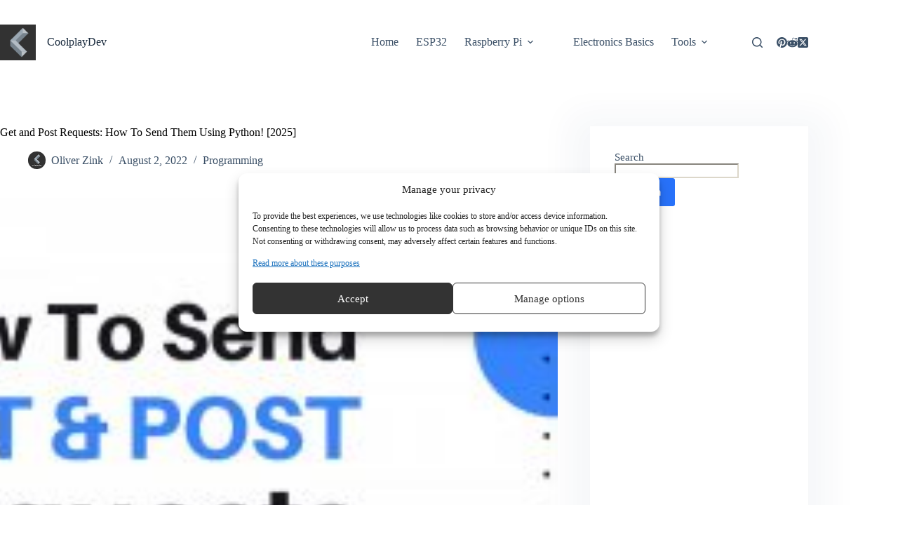

--- FILE ---
content_type: text/html; charset=utf-8
request_url: https://www.google.com/recaptcha/api2/anchor?ar=1&k=6Lf9QaIfAAAAAFkngWJoHxgcxGGpCoFrFbafZaIX&co=aHR0cHM6Ly9jb29scGxheWRldi5jb206NDQz&hl=en&v=7gg7H51Q-naNfhmCP3_R47ho&theme=light&size=normal&anchor-ms=20000&execute-ms=15000&cb=zfdf989lsgcz
body_size: 49184
content:
<!DOCTYPE HTML><html dir="ltr" lang="en"><head><meta http-equiv="Content-Type" content="text/html; charset=UTF-8">
<meta http-equiv="X-UA-Compatible" content="IE=edge">
<title>reCAPTCHA</title>
<style type="text/css">
/* cyrillic-ext */
@font-face {
  font-family: 'Roboto';
  font-style: normal;
  font-weight: 400;
  font-stretch: 100%;
  src: url(//fonts.gstatic.com/s/roboto/v48/KFO7CnqEu92Fr1ME7kSn66aGLdTylUAMa3GUBHMdazTgWw.woff2) format('woff2');
  unicode-range: U+0460-052F, U+1C80-1C8A, U+20B4, U+2DE0-2DFF, U+A640-A69F, U+FE2E-FE2F;
}
/* cyrillic */
@font-face {
  font-family: 'Roboto';
  font-style: normal;
  font-weight: 400;
  font-stretch: 100%;
  src: url(//fonts.gstatic.com/s/roboto/v48/KFO7CnqEu92Fr1ME7kSn66aGLdTylUAMa3iUBHMdazTgWw.woff2) format('woff2');
  unicode-range: U+0301, U+0400-045F, U+0490-0491, U+04B0-04B1, U+2116;
}
/* greek-ext */
@font-face {
  font-family: 'Roboto';
  font-style: normal;
  font-weight: 400;
  font-stretch: 100%;
  src: url(//fonts.gstatic.com/s/roboto/v48/KFO7CnqEu92Fr1ME7kSn66aGLdTylUAMa3CUBHMdazTgWw.woff2) format('woff2');
  unicode-range: U+1F00-1FFF;
}
/* greek */
@font-face {
  font-family: 'Roboto';
  font-style: normal;
  font-weight: 400;
  font-stretch: 100%;
  src: url(//fonts.gstatic.com/s/roboto/v48/KFO7CnqEu92Fr1ME7kSn66aGLdTylUAMa3-UBHMdazTgWw.woff2) format('woff2');
  unicode-range: U+0370-0377, U+037A-037F, U+0384-038A, U+038C, U+038E-03A1, U+03A3-03FF;
}
/* math */
@font-face {
  font-family: 'Roboto';
  font-style: normal;
  font-weight: 400;
  font-stretch: 100%;
  src: url(//fonts.gstatic.com/s/roboto/v48/KFO7CnqEu92Fr1ME7kSn66aGLdTylUAMawCUBHMdazTgWw.woff2) format('woff2');
  unicode-range: U+0302-0303, U+0305, U+0307-0308, U+0310, U+0312, U+0315, U+031A, U+0326-0327, U+032C, U+032F-0330, U+0332-0333, U+0338, U+033A, U+0346, U+034D, U+0391-03A1, U+03A3-03A9, U+03B1-03C9, U+03D1, U+03D5-03D6, U+03F0-03F1, U+03F4-03F5, U+2016-2017, U+2034-2038, U+203C, U+2040, U+2043, U+2047, U+2050, U+2057, U+205F, U+2070-2071, U+2074-208E, U+2090-209C, U+20D0-20DC, U+20E1, U+20E5-20EF, U+2100-2112, U+2114-2115, U+2117-2121, U+2123-214F, U+2190, U+2192, U+2194-21AE, U+21B0-21E5, U+21F1-21F2, U+21F4-2211, U+2213-2214, U+2216-22FF, U+2308-230B, U+2310, U+2319, U+231C-2321, U+2336-237A, U+237C, U+2395, U+239B-23B7, U+23D0, U+23DC-23E1, U+2474-2475, U+25AF, U+25B3, U+25B7, U+25BD, U+25C1, U+25CA, U+25CC, U+25FB, U+266D-266F, U+27C0-27FF, U+2900-2AFF, U+2B0E-2B11, U+2B30-2B4C, U+2BFE, U+3030, U+FF5B, U+FF5D, U+1D400-1D7FF, U+1EE00-1EEFF;
}
/* symbols */
@font-face {
  font-family: 'Roboto';
  font-style: normal;
  font-weight: 400;
  font-stretch: 100%;
  src: url(//fonts.gstatic.com/s/roboto/v48/KFO7CnqEu92Fr1ME7kSn66aGLdTylUAMaxKUBHMdazTgWw.woff2) format('woff2');
  unicode-range: U+0001-000C, U+000E-001F, U+007F-009F, U+20DD-20E0, U+20E2-20E4, U+2150-218F, U+2190, U+2192, U+2194-2199, U+21AF, U+21E6-21F0, U+21F3, U+2218-2219, U+2299, U+22C4-22C6, U+2300-243F, U+2440-244A, U+2460-24FF, U+25A0-27BF, U+2800-28FF, U+2921-2922, U+2981, U+29BF, U+29EB, U+2B00-2BFF, U+4DC0-4DFF, U+FFF9-FFFB, U+10140-1018E, U+10190-1019C, U+101A0, U+101D0-101FD, U+102E0-102FB, U+10E60-10E7E, U+1D2C0-1D2D3, U+1D2E0-1D37F, U+1F000-1F0FF, U+1F100-1F1AD, U+1F1E6-1F1FF, U+1F30D-1F30F, U+1F315, U+1F31C, U+1F31E, U+1F320-1F32C, U+1F336, U+1F378, U+1F37D, U+1F382, U+1F393-1F39F, U+1F3A7-1F3A8, U+1F3AC-1F3AF, U+1F3C2, U+1F3C4-1F3C6, U+1F3CA-1F3CE, U+1F3D4-1F3E0, U+1F3ED, U+1F3F1-1F3F3, U+1F3F5-1F3F7, U+1F408, U+1F415, U+1F41F, U+1F426, U+1F43F, U+1F441-1F442, U+1F444, U+1F446-1F449, U+1F44C-1F44E, U+1F453, U+1F46A, U+1F47D, U+1F4A3, U+1F4B0, U+1F4B3, U+1F4B9, U+1F4BB, U+1F4BF, U+1F4C8-1F4CB, U+1F4D6, U+1F4DA, U+1F4DF, U+1F4E3-1F4E6, U+1F4EA-1F4ED, U+1F4F7, U+1F4F9-1F4FB, U+1F4FD-1F4FE, U+1F503, U+1F507-1F50B, U+1F50D, U+1F512-1F513, U+1F53E-1F54A, U+1F54F-1F5FA, U+1F610, U+1F650-1F67F, U+1F687, U+1F68D, U+1F691, U+1F694, U+1F698, U+1F6AD, U+1F6B2, U+1F6B9-1F6BA, U+1F6BC, U+1F6C6-1F6CF, U+1F6D3-1F6D7, U+1F6E0-1F6EA, U+1F6F0-1F6F3, U+1F6F7-1F6FC, U+1F700-1F7FF, U+1F800-1F80B, U+1F810-1F847, U+1F850-1F859, U+1F860-1F887, U+1F890-1F8AD, U+1F8B0-1F8BB, U+1F8C0-1F8C1, U+1F900-1F90B, U+1F93B, U+1F946, U+1F984, U+1F996, U+1F9E9, U+1FA00-1FA6F, U+1FA70-1FA7C, U+1FA80-1FA89, U+1FA8F-1FAC6, U+1FACE-1FADC, U+1FADF-1FAE9, U+1FAF0-1FAF8, U+1FB00-1FBFF;
}
/* vietnamese */
@font-face {
  font-family: 'Roboto';
  font-style: normal;
  font-weight: 400;
  font-stretch: 100%;
  src: url(//fonts.gstatic.com/s/roboto/v48/KFO7CnqEu92Fr1ME7kSn66aGLdTylUAMa3OUBHMdazTgWw.woff2) format('woff2');
  unicode-range: U+0102-0103, U+0110-0111, U+0128-0129, U+0168-0169, U+01A0-01A1, U+01AF-01B0, U+0300-0301, U+0303-0304, U+0308-0309, U+0323, U+0329, U+1EA0-1EF9, U+20AB;
}
/* latin-ext */
@font-face {
  font-family: 'Roboto';
  font-style: normal;
  font-weight: 400;
  font-stretch: 100%;
  src: url(//fonts.gstatic.com/s/roboto/v48/KFO7CnqEu92Fr1ME7kSn66aGLdTylUAMa3KUBHMdazTgWw.woff2) format('woff2');
  unicode-range: U+0100-02BA, U+02BD-02C5, U+02C7-02CC, U+02CE-02D7, U+02DD-02FF, U+0304, U+0308, U+0329, U+1D00-1DBF, U+1E00-1E9F, U+1EF2-1EFF, U+2020, U+20A0-20AB, U+20AD-20C0, U+2113, U+2C60-2C7F, U+A720-A7FF;
}
/* latin */
@font-face {
  font-family: 'Roboto';
  font-style: normal;
  font-weight: 400;
  font-stretch: 100%;
  src: url(//fonts.gstatic.com/s/roboto/v48/KFO7CnqEu92Fr1ME7kSn66aGLdTylUAMa3yUBHMdazQ.woff2) format('woff2');
  unicode-range: U+0000-00FF, U+0131, U+0152-0153, U+02BB-02BC, U+02C6, U+02DA, U+02DC, U+0304, U+0308, U+0329, U+2000-206F, U+20AC, U+2122, U+2191, U+2193, U+2212, U+2215, U+FEFF, U+FFFD;
}
/* cyrillic-ext */
@font-face {
  font-family: 'Roboto';
  font-style: normal;
  font-weight: 500;
  font-stretch: 100%;
  src: url(//fonts.gstatic.com/s/roboto/v48/KFO7CnqEu92Fr1ME7kSn66aGLdTylUAMa3GUBHMdazTgWw.woff2) format('woff2');
  unicode-range: U+0460-052F, U+1C80-1C8A, U+20B4, U+2DE0-2DFF, U+A640-A69F, U+FE2E-FE2F;
}
/* cyrillic */
@font-face {
  font-family: 'Roboto';
  font-style: normal;
  font-weight: 500;
  font-stretch: 100%;
  src: url(//fonts.gstatic.com/s/roboto/v48/KFO7CnqEu92Fr1ME7kSn66aGLdTylUAMa3iUBHMdazTgWw.woff2) format('woff2');
  unicode-range: U+0301, U+0400-045F, U+0490-0491, U+04B0-04B1, U+2116;
}
/* greek-ext */
@font-face {
  font-family: 'Roboto';
  font-style: normal;
  font-weight: 500;
  font-stretch: 100%;
  src: url(//fonts.gstatic.com/s/roboto/v48/KFO7CnqEu92Fr1ME7kSn66aGLdTylUAMa3CUBHMdazTgWw.woff2) format('woff2');
  unicode-range: U+1F00-1FFF;
}
/* greek */
@font-face {
  font-family: 'Roboto';
  font-style: normal;
  font-weight: 500;
  font-stretch: 100%;
  src: url(//fonts.gstatic.com/s/roboto/v48/KFO7CnqEu92Fr1ME7kSn66aGLdTylUAMa3-UBHMdazTgWw.woff2) format('woff2');
  unicode-range: U+0370-0377, U+037A-037F, U+0384-038A, U+038C, U+038E-03A1, U+03A3-03FF;
}
/* math */
@font-face {
  font-family: 'Roboto';
  font-style: normal;
  font-weight: 500;
  font-stretch: 100%;
  src: url(//fonts.gstatic.com/s/roboto/v48/KFO7CnqEu92Fr1ME7kSn66aGLdTylUAMawCUBHMdazTgWw.woff2) format('woff2');
  unicode-range: U+0302-0303, U+0305, U+0307-0308, U+0310, U+0312, U+0315, U+031A, U+0326-0327, U+032C, U+032F-0330, U+0332-0333, U+0338, U+033A, U+0346, U+034D, U+0391-03A1, U+03A3-03A9, U+03B1-03C9, U+03D1, U+03D5-03D6, U+03F0-03F1, U+03F4-03F5, U+2016-2017, U+2034-2038, U+203C, U+2040, U+2043, U+2047, U+2050, U+2057, U+205F, U+2070-2071, U+2074-208E, U+2090-209C, U+20D0-20DC, U+20E1, U+20E5-20EF, U+2100-2112, U+2114-2115, U+2117-2121, U+2123-214F, U+2190, U+2192, U+2194-21AE, U+21B0-21E5, U+21F1-21F2, U+21F4-2211, U+2213-2214, U+2216-22FF, U+2308-230B, U+2310, U+2319, U+231C-2321, U+2336-237A, U+237C, U+2395, U+239B-23B7, U+23D0, U+23DC-23E1, U+2474-2475, U+25AF, U+25B3, U+25B7, U+25BD, U+25C1, U+25CA, U+25CC, U+25FB, U+266D-266F, U+27C0-27FF, U+2900-2AFF, U+2B0E-2B11, U+2B30-2B4C, U+2BFE, U+3030, U+FF5B, U+FF5D, U+1D400-1D7FF, U+1EE00-1EEFF;
}
/* symbols */
@font-face {
  font-family: 'Roboto';
  font-style: normal;
  font-weight: 500;
  font-stretch: 100%;
  src: url(//fonts.gstatic.com/s/roboto/v48/KFO7CnqEu92Fr1ME7kSn66aGLdTylUAMaxKUBHMdazTgWw.woff2) format('woff2');
  unicode-range: U+0001-000C, U+000E-001F, U+007F-009F, U+20DD-20E0, U+20E2-20E4, U+2150-218F, U+2190, U+2192, U+2194-2199, U+21AF, U+21E6-21F0, U+21F3, U+2218-2219, U+2299, U+22C4-22C6, U+2300-243F, U+2440-244A, U+2460-24FF, U+25A0-27BF, U+2800-28FF, U+2921-2922, U+2981, U+29BF, U+29EB, U+2B00-2BFF, U+4DC0-4DFF, U+FFF9-FFFB, U+10140-1018E, U+10190-1019C, U+101A0, U+101D0-101FD, U+102E0-102FB, U+10E60-10E7E, U+1D2C0-1D2D3, U+1D2E0-1D37F, U+1F000-1F0FF, U+1F100-1F1AD, U+1F1E6-1F1FF, U+1F30D-1F30F, U+1F315, U+1F31C, U+1F31E, U+1F320-1F32C, U+1F336, U+1F378, U+1F37D, U+1F382, U+1F393-1F39F, U+1F3A7-1F3A8, U+1F3AC-1F3AF, U+1F3C2, U+1F3C4-1F3C6, U+1F3CA-1F3CE, U+1F3D4-1F3E0, U+1F3ED, U+1F3F1-1F3F3, U+1F3F5-1F3F7, U+1F408, U+1F415, U+1F41F, U+1F426, U+1F43F, U+1F441-1F442, U+1F444, U+1F446-1F449, U+1F44C-1F44E, U+1F453, U+1F46A, U+1F47D, U+1F4A3, U+1F4B0, U+1F4B3, U+1F4B9, U+1F4BB, U+1F4BF, U+1F4C8-1F4CB, U+1F4D6, U+1F4DA, U+1F4DF, U+1F4E3-1F4E6, U+1F4EA-1F4ED, U+1F4F7, U+1F4F9-1F4FB, U+1F4FD-1F4FE, U+1F503, U+1F507-1F50B, U+1F50D, U+1F512-1F513, U+1F53E-1F54A, U+1F54F-1F5FA, U+1F610, U+1F650-1F67F, U+1F687, U+1F68D, U+1F691, U+1F694, U+1F698, U+1F6AD, U+1F6B2, U+1F6B9-1F6BA, U+1F6BC, U+1F6C6-1F6CF, U+1F6D3-1F6D7, U+1F6E0-1F6EA, U+1F6F0-1F6F3, U+1F6F7-1F6FC, U+1F700-1F7FF, U+1F800-1F80B, U+1F810-1F847, U+1F850-1F859, U+1F860-1F887, U+1F890-1F8AD, U+1F8B0-1F8BB, U+1F8C0-1F8C1, U+1F900-1F90B, U+1F93B, U+1F946, U+1F984, U+1F996, U+1F9E9, U+1FA00-1FA6F, U+1FA70-1FA7C, U+1FA80-1FA89, U+1FA8F-1FAC6, U+1FACE-1FADC, U+1FADF-1FAE9, U+1FAF0-1FAF8, U+1FB00-1FBFF;
}
/* vietnamese */
@font-face {
  font-family: 'Roboto';
  font-style: normal;
  font-weight: 500;
  font-stretch: 100%;
  src: url(//fonts.gstatic.com/s/roboto/v48/KFO7CnqEu92Fr1ME7kSn66aGLdTylUAMa3OUBHMdazTgWw.woff2) format('woff2');
  unicode-range: U+0102-0103, U+0110-0111, U+0128-0129, U+0168-0169, U+01A0-01A1, U+01AF-01B0, U+0300-0301, U+0303-0304, U+0308-0309, U+0323, U+0329, U+1EA0-1EF9, U+20AB;
}
/* latin-ext */
@font-face {
  font-family: 'Roboto';
  font-style: normal;
  font-weight: 500;
  font-stretch: 100%;
  src: url(//fonts.gstatic.com/s/roboto/v48/KFO7CnqEu92Fr1ME7kSn66aGLdTylUAMa3KUBHMdazTgWw.woff2) format('woff2');
  unicode-range: U+0100-02BA, U+02BD-02C5, U+02C7-02CC, U+02CE-02D7, U+02DD-02FF, U+0304, U+0308, U+0329, U+1D00-1DBF, U+1E00-1E9F, U+1EF2-1EFF, U+2020, U+20A0-20AB, U+20AD-20C0, U+2113, U+2C60-2C7F, U+A720-A7FF;
}
/* latin */
@font-face {
  font-family: 'Roboto';
  font-style: normal;
  font-weight: 500;
  font-stretch: 100%;
  src: url(//fonts.gstatic.com/s/roboto/v48/KFO7CnqEu92Fr1ME7kSn66aGLdTylUAMa3yUBHMdazQ.woff2) format('woff2');
  unicode-range: U+0000-00FF, U+0131, U+0152-0153, U+02BB-02BC, U+02C6, U+02DA, U+02DC, U+0304, U+0308, U+0329, U+2000-206F, U+20AC, U+2122, U+2191, U+2193, U+2212, U+2215, U+FEFF, U+FFFD;
}
/* cyrillic-ext */
@font-face {
  font-family: 'Roboto';
  font-style: normal;
  font-weight: 900;
  font-stretch: 100%;
  src: url(//fonts.gstatic.com/s/roboto/v48/KFO7CnqEu92Fr1ME7kSn66aGLdTylUAMa3GUBHMdazTgWw.woff2) format('woff2');
  unicode-range: U+0460-052F, U+1C80-1C8A, U+20B4, U+2DE0-2DFF, U+A640-A69F, U+FE2E-FE2F;
}
/* cyrillic */
@font-face {
  font-family: 'Roboto';
  font-style: normal;
  font-weight: 900;
  font-stretch: 100%;
  src: url(//fonts.gstatic.com/s/roboto/v48/KFO7CnqEu92Fr1ME7kSn66aGLdTylUAMa3iUBHMdazTgWw.woff2) format('woff2');
  unicode-range: U+0301, U+0400-045F, U+0490-0491, U+04B0-04B1, U+2116;
}
/* greek-ext */
@font-face {
  font-family: 'Roboto';
  font-style: normal;
  font-weight: 900;
  font-stretch: 100%;
  src: url(//fonts.gstatic.com/s/roboto/v48/KFO7CnqEu92Fr1ME7kSn66aGLdTylUAMa3CUBHMdazTgWw.woff2) format('woff2');
  unicode-range: U+1F00-1FFF;
}
/* greek */
@font-face {
  font-family: 'Roboto';
  font-style: normal;
  font-weight: 900;
  font-stretch: 100%;
  src: url(//fonts.gstatic.com/s/roboto/v48/KFO7CnqEu92Fr1ME7kSn66aGLdTylUAMa3-UBHMdazTgWw.woff2) format('woff2');
  unicode-range: U+0370-0377, U+037A-037F, U+0384-038A, U+038C, U+038E-03A1, U+03A3-03FF;
}
/* math */
@font-face {
  font-family: 'Roboto';
  font-style: normal;
  font-weight: 900;
  font-stretch: 100%;
  src: url(//fonts.gstatic.com/s/roboto/v48/KFO7CnqEu92Fr1ME7kSn66aGLdTylUAMawCUBHMdazTgWw.woff2) format('woff2');
  unicode-range: U+0302-0303, U+0305, U+0307-0308, U+0310, U+0312, U+0315, U+031A, U+0326-0327, U+032C, U+032F-0330, U+0332-0333, U+0338, U+033A, U+0346, U+034D, U+0391-03A1, U+03A3-03A9, U+03B1-03C9, U+03D1, U+03D5-03D6, U+03F0-03F1, U+03F4-03F5, U+2016-2017, U+2034-2038, U+203C, U+2040, U+2043, U+2047, U+2050, U+2057, U+205F, U+2070-2071, U+2074-208E, U+2090-209C, U+20D0-20DC, U+20E1, U+20E5-20EF, U+2100-2112, U+2114-2115, U+2117-2121, U+2123-214F, U+2190, U+2192, U+2194-21AE, U+21B0-21E5, U+21F1-21F2, U+21F4-2211, U+2213-2214, U+2216-22FF, U+2308-230B, U+2310, U+2319, U+231C-2321, U+2336-237A, U+237C, U+2395, U+239B-23B7, U+23D0, U+23DC-23E1, U+2474-2475, U+25AF, U+25B3, U+25B7, U+25BD, U+25C1, U+25CA, U+25CC, U+25FB, U+266D-266F, U+27C0-27FF, U+2900-2AFF, U+2B0E-2B11, U+2B30-2B4C, U+2BFE, U+3030, U+FF5B, U+FF5D, U+1D400-1D7FF, U+1EE00-1EEFF;
}
/* symbols */
@font-face {
  font-family: 'Roboto';
  font-style: normal;
  font-weight: 900;
  font-stretch: 100%;
  src: url(//fonts.gstatic.com/s/roboto/v48/KFO7CnqEu92Fr1ME7kSn66aGLdTylUAMaxKUBHMdazTgWw.woff2) format('woff2');
  unicode-range: U+0001-000C, U+000E-001F, U+007F-009F, U+20DD-20E0, U+20E2-20E4, U+2150-218F, U+2190, U+2192, U+2194-2199, U+21AF, U+21E6-21F0, U+21F3, U+2218-2219, U+2299, U+22C4-22C6, U+2300-243F, U+2440-244A, U+2460-24FF, U+25A0-27BF, U+2800-28FF, U+2921-2922, U+2981, U+29BF, U+29EB, U+2B00-2BFF, U+4DC0-4DFF, U+FFF9-FFFB, U+10140-1018E, U+10190-1019C, U+101A0, U+101D0-101FD, U+102E0-102FB, U+10E60-10E7E, U+1D2C0-1D2D3, U+1D2E0-1D37F, U+1F000-1F0FF, U+1F100-1F1AD, U+1F1E6-1F1FF, U+1F30D-1F30F, U+1F315, U+1F31C, U+1F31E, U+1F320-1F32C, U+1F336, U+1F378, U+1F37D, U+1F382, U+1F393-1F39F, U+1F3A7-1F3A8, U+1F3AC-1F3AF, U+1F3C2, U+1F3C4-1F3C6, U+1F3CA-1F3CE, U+1F3D4-1F3E0, U+1F3ED, U+1F3F1-1F3F3, U+1F3F5-1F3F7, U+1F408, U+1F415, U+1F41F, U+1F426, U+1F43F, U+1F441-1F442, U+1F444, U+1F446-1F449, U+1F44C-1F44E, U+1F453, U+1F46A, U+1F47D, U+1F4A3, U+1F4B0, U+1F4B3, U+1F4B9, U+1F4BB, U+1F4BF, U+1F4C8-1F4CB, U+1F4D6, U+1F4DA, U+1F4DF, U+1F4E3-1F4E6, U+1F4EA-1F4ED, U+1F4F7, U+1F4F9-1F4FB, U+1F4FD-1F4FE, U+1F503, U+1F507-1F50B, U+1F50D, U+1F512-1F513, U+1F53E-1F54A, U+1F54F-1F5FA, U+1F610, U+1F650-1F67F, U+1F687, U+1F68D, U+1F691, U+1F694, U+1F698, U+1F6AD, U+1F6B2, U+1F6B9-1F6BA, U+1F6BC, U+1F6C6-1F6CF, U+1F6D3-1F6D7, U+1F6E0-1F6EA, U+1F6F0-1F6F3, U+1F6F7-1F6FC, U+1F700-1F7FF, U+1F800-1F80B, U+1F810-1F847, U+1F850-1F859, U+1F860-1F887, U+1F890-1F8AD, U+1F8B0-1F8BB, U+1F8C0-1F8C1, U+1F900-1F90B, U+1F93B, U+1F946, U+1F984, U+1F996, U+1F9E9, U+1FA00-1FA6F, U+1FA70-1FA7C, U+1FA80-1FA89, U+1FA8F-1FAC6, U+1FACE-1FADC, U+1FADF-1FAE9, U+1FAF0-1FAF8, U+1FB00-1FBFF;
}
/* vietnamese */
@font-face {
  font-family: 'Roboto';
  font-style: normal;
  font-weight: 900;
  font-stretch: 100%;
  src: url(//fonts.gstatic.com/s/roboto/v48/KFO7CnqEu92Fr1ME7kSn66aGLdTylUAMa3OUBHMdazTgWw.woff2) format('woff2');
  unicode-range: U+0102-0103, U+0110-0111, U+0128-0129, U+0168-0169, U+01A0-01A1, U+01AF-01B0, U+0300-0301, U+0303-0304, U+0308-0309, U+0323, U+0329, U+1EA0-1EF9, U+20AB;
}
/* latin-ext */
@font-face {
  font-family: 'Roboto';
  font-style: normal;
  font-weight: 900;
  font-stretch: 100%;
  src: url(//fonts.gstatic.com/s/roboto/v48/KFO7CnqEu92Fr1ME7kSn66aGLdTylUAMa3KUBHMdazTgWw.woff2) format('woff2');
  unicode-range: U+0100-02BA, U+02BD-02C5, U+02C7-02CC, U+02CE-02D7, U+02DD-02FF, U+0304, U+0308, U+0329, U+1D00-1DBF, U+1E00-1E9F, U+1EF2-1EFF, U+2020, U+20A0-20AB, U+20AD-20C0, U+2113, U+2C60-2C7F, U+A720-A7FF;
}
/* latin */
@font-face {
  font-family: 'Roboto';
  font-style: normal;
  font-weight: 900;
  font-stretch: 100%;
  src: url(//fonts.gstatic.com/s/roboto/v48/KFO7CnqEu92Fr1ME7kSn66aGLdTylUAMa3yUBHMdazQ.woff2) format('woff2');
  unicode-range: U+0000-00FF, U+0131, U+0152-0153, U+02BB-02BC, U+02C6, U+02DA, U+02DC, U+0304, U+0308, U+0329, U+2000-206F, U+20AC, U+2122, U+2191, U+2193, U+2212, U+2215, U+FEFF, U+FFFD;
}

</style>
<link rel="stylesheet" type="text/css" href="https://www.gstatic.com/recaptcha/releases/7gg7H51Q-naNfhmCP3_R47ho/styles__ltr.css">
<script nonce="0qVbKP86RFdv6r0B5uvqlA" type="text/javascript">window['__recaptcha_api'] = 'https://www.google.com/recaptcha/api2/';</script>
<script type="text/javascript" src="https://www.gstatic.com/recaptcha/releases/7gg7H51Q-naNfhmCP3_R47ho/recaptcha__en.js" nonce="0qVbKP86RFdv6r0B5uvqlA">
      
    </script></head>
<body><div id="rc-anchor-alert" class="rc-anchor-alert"></div>
<input type="hidden" id="recaptcha-token" value="[base64]">
<script type="text/javascript" nonce="0qVbKP86RFdv6r0B5uvqlA">
      recaptcha.anchor.Main.init("[\x22ainput\x22,[\x22bgdata\x22,\x22\x22,\[base64]/[base64]/[base64]/[base64]/[base64]/[base64]/[base64]/[base64]/[base64]/[base64]\\u003d\x22,\[base64]\\u003d\\u003d\x22,\[base64]/J3zCh3/[base64]/[base64]/DhsOWPsKhw4NhQmbCtjoKWMO2w5rCvMKLw5XCusKHwq3CjMOzNhzCgcKdbcKywqPCswZPMsO0w5rCk8KBwrXCokvCs8ORDCZpXMOYG8KAUD5iW8OIOg/CvMKPEgQRw48fcndSwp/CicOsw6rDssOMZBtfwrIGwowjw5TDrj8xwpA+wpPCusObYsKpw4zChFDCs8K1MSYiZMKHw6vCvWQWaBvDhHHDgCVSwpnDo8KlehzDhgguAsOKworDrEHDoMO2wodNwp5/[base64]/AQjDrHwDw6nDrH7CtB7DuMOnwqXDrnsYwpwQUsONw6XDlcKNwqfDpmgww7F7w7/DosKPQnAiw5DCrMOCwrXCrzTCusOFDT9WwppXUSQEw4HDrD88wr5Qw4IZA8KWW2IVwo4JNcOEw7wjPcKqwoDDpMO5wqgsw6jCkMO/csKsw6LCqsOnFcO0YMKowosIwpPDjxVaFhDCjRoVKl7Di8KpwqTDrMOlw5fCtcOrwrzCjWl8w7fCmMKBw5HDoT9GG8KIQgtMZA3DtwTDthbChMKbbsOXXRArCMOvw6lzTMKvKsOnw6E8M8KtwrDDk8K5wrgiT1ozf18Wwo/Dg1FAEsKwSmXDv8KXbH7DsQPCosO2w7QNw7HDpMOkwqtZKcKkw6AJwrvCk0jCg8O3wq0XR8OrbQbDtsKSQSYWwr59HVvDvsKjw4DDpMO6wpAuX8KKBA0Fw4kUwoxBw7jDl04ubsOnw57DksK8w5bCocKsw5LDshEIw7/Ci8OXw7IlEMKVwqkiw4jCsyfDgMKew5LCqXs3w5RCwrrCjBXCtsK/wr86eMOlwpjDhcOtbl/ChDscwqzDvlQAKsOMwrgQWmHDjsKbf0bCj8KjTsKqFMOJF8KdJnDCusK7woLCisKXwoLCpTMdwrRfw5VTwrkFScKiwp8POyPCqMKDZG/CijYvKywcSSzDksK5w4PCnsOUwqbCoHPDkzU+DxPCmzsoC8KGwp3Cj8KHwq/CpMOQC8OVUCPDhMKCw5ILw65iFsOjesO0V8KpwpdhARVKVcOdBMK1wpvDh3NUHCvDoMKHAUdmc8KKIsOCUVUKC8KUwrUMw5pEKhTDlS8dw6nDsDxVIWx5w67CicKuwo85FFbDr8O6wrMMXwpWw5UTw4pxPMKeaizChMOuwoXCjlk/LsKRw7EiwopAccK3CcKBwrJEQD1EOsKcwrbCjgbCulERwq1cw7jCtsK8w51EfWXClUdQw6ApwpnDvcKCYG4Mwp/CskUhLAAhw7LDhsKvScOCw6TDssOCwovDncKbwrUFwpVPGxFZYMOUwp3DkyAfw6PDlsKnTcKXw6DDhcKmwrHDgMOdwpXDksKDwrzCoRjDtm3CncKvwq1SUsOLwrUJHWnDlSUjNj/Dq8OpasK4csOJw6LDuTtsaMKRB0zDr8Ked8OWwoVzwotUwrtZFcKjwr59XMOrcGhswp1dw5/[base64]/Cu2RGDElfw6tUHcKCwr9/wrVIw4HDmMK7a8OLIBPClirDqhnDv8O/Z3o4w6jChsOzVH7DhlE9wrTClsKmwqPCtG1Kw6UhHHXDuMO/woUCw7wtwoQKw7HDnh/[base64]/AsKrOcOTDcOZwpTDnB0BbMKGKEUew7zChTPClMOowq3CkizDvQsLw6kTwqfCik8lwqTCmsKyw6rDtT7DjknCsxbCiFA8w5/DgVE3H8K9XRXDoMOvG8KYw5PDlSwxU8K7ZR3CoTjDoDMCw7BGw5rCgx3DuXvDt2/CoEJJTMOrMcKkIsOseE3DjMOvwpViw5jDiMO+w4/CvMO3wo7Dk8OAwp7DhcObw4s4RFZmaHDCgcKRF3x9woA+wr5ywpPChBnCh8OjJ3XCij/Cmk7CqmY8bgbDlwwPLghHwr4Dw6lhWDHDicK3w6/DtMOuTRktw4gFZMKfw5sLwrpzU8Kuw4DCgxImw7NCwq7DoTFVw5pZwovDgwjDsH7CtsOTw4bCnsK4NsOxw7fDqnw5wpRgwo18wphoZMOBw4NNC1Z6MAnDlVfCsMOVw6PCnELDsMKQXATCqMKmw4LCqsOUw4fCmMK/[base64]/[base64]/[base64]/[base64]/woAwwrDCmcOWw5jDgAVNw7E5fsKDPcOmT8KCfMKEQlvCgyZXaSZ4wrXCoMO1X8OmKy/[base64]/woxjOiTCucKxQcO1USgGEsO+w6rCkmnDvWjCkcKBKsKHw6NwwpHCuQgPwqQgwozDhsKmMwc0woAQZMKXUsOwOSgfw5zDjsO0PDduw4PDvFUKw48fS8KAw5thwotkw7UGecKiw5I9w5kwXyBnTsOcwr4twrrCkmsRSk7DkCV6w7/[base64]/Ct8KWw5zCl8OKFUXCsAUKwrNgwofDgcK4W0bDvBlnw7cLwp/DqsKdw7TCvlMjw5TCrhUnwqZRCl/[base64]/Dt8Kxwoc8wqcNw60BAsOUw5jCtcOGFcKpeG4Vw73DuMOow7PCpRrCmiLDo8KQR8KIHHEIw67CqsKOwpYCP1NZwrbDrgPCgsOWVcOwwp9vRxbCiCfCnWNQwqp8XzBHwr4Ow6nDpcKUREjCklvCocOxfxjCh33DhsOhwrV/wqrDssOuMlvDqFFpKwDDsMKjwpfDj8OMwpF3SsOnf8KpwoA7GW0RIsO5w4cxwoVzTE9nITROIMKlw7kSID8IfivCv8KiecK/woPCj2fCvcK0YDbDqwnCq3JbQ8O0w6ASw7/CqsKZwp1Vw79Qw6xuOGUlK34ALnLCjcK5cMOPZSw/CcO1wq4mTcOdwopmLcKsKyBUwq1XFsOhwqvDuMOsXj9UwppDw4/DnxDCpcKIw7pubz7CosOgw5zCuyE3AMKXw7/CjUbDocKowoovw55DZ0/DucKAwojDtH3ClsKZCcO2EgttwpXCpCUvOCQBwoZdw57Ck8OkwrHDosO/wrjDrWrCn8Kzw4kaw4QXwptiA8KzwrHCrVjDpgDCkQFIAMK9M8KyFXYjw5pNd8Oewq8mwphOfcK1w7Iaw4F+cMOkwqZdAcO3N8Oew74Rwq4cCMOYwoRKUhRsWWRcw5IdFUnCu1pLw7rDq3/[base64]/wqbDusKHeS8qwrRTb8KvAMOrJ8ODXnHCjlAtUsKiw5zCoMOew64SwpwBw6M4wrFqw6YCRV3ClV4ddg/CusKMw7dxE8Ojwqwow4HCqSTDpg11w7XDq8Opwod9wpQDAsKJw4gLE0UUS8KlaU/DuDbCs8K1wrlewpk3w6rCi2/[base64]/CpMOEw7HDuEk0acKSbMKuUkpRwpfCm8K2NcK/fMKaS1Axw7fCnwUvOCgxw6jCmBHDhMKPw4/[base64]/[base64]/Dl2gDBQfCkSsgM8O6N3LDg103w7rDnMKSwrQlL2DCqVUzPcKASMKsw5XDohXDu1bCjsOfB8KLw47CisK4wqdnCx/[base64]/DvMOmwr5vw53CnUJ0W8K6eHxgdMO9w5TDpsOmGsKeAsOYTsKuw6wNHHdUwqxAK2HCtTvCgsKiw7wfwo0twqgKIQ3CmMO4eFUmwrbDtsOBwpwKwonDuMOxw7t/fTgKw5Axw5zCicKZKcO8wok1MsKrw7hGesKaw6dXbWzCkkTCjRjCtMKqW8O5w5LDmRBCw6kQwo4Sw5Ubwq5Ew5pIw6Y5wpTCiUPCriTCikPCiwFGw4haA8KRw4FyJGYeQAAywpB4w7M4w7LCokJ8McOlYsKeAMKFw6rDhSdyLMOXwo3CgMKQw7LClMK9w7/[base64]/[base64]/w7R1YsKmw4PCukFxP1kZw7YGwpbDicOnwo7CrsK/[base64]/wqzDp8O7fFbDjF7DqsKXIsKYwow5w6fDl8O/w6/CmsK3DnnDlcOqA3zDvMKNw57ClsK0bnXCm8KDacK5w7ELwqTCm8KybQLCuj9aTsKbwpzCjiPCoHx3dmTCqsOwf2bDulTCqsO0Tg8mGH/DlSHCmcKMWxjDr0vDi8KsU8OXw7ASw7PDmcOww5Z5wrLDiQRHwrzClgPCrDzDm8KOw4EiXA7CscKWw7nCsArDisKDVMOBwrE0OMOFBUHCucKPwp7DkFHDnwBOwpxvD1FkNUk/wohHwqzCtzsJFsK1w5wnU8Onw5/DlcOQwrrDtV9swqIlwrA+w5dqFyHDvwFNOsKow4nDlQvDgBV6BlLCoMOgH8Kew4TDnH3Cg3RCw6AiwqLCj2nDtQ3ChMOQH8O/wo1uekfCisO3JsKEasOXZsOcVcO8PMK9w7nCrWR2w5Z2T0o9w5NgwqYELn10WcKWdsO4wo/Dv8KyDwnDr21RIybDsi/DrQvCsMK5P8OLE3fCgCVPdsOGwpHDg8KfwqE9agM+wpMMcXnCpU5Rw4xBw7daw7vCuXPDosKMw57Dv1LCvG1mwpDClcOnXcO0S3/DmcOZwrsLwqfCpjY/WMKNH8Otw488w6k6wpdtD8O5ZAYLwq/DhcK7w6/Ctm3CrsK/w7wGwoslN0U6wr8PCGAZIsKlwoLCh3fCkMOsX8Ovw5lxw7fDlBAAw6jDkcKKwqAbMcOwX8Oww6Eyw7jCksK3KcKAcRAMwpB0wqbDgsOYL8O4wrjChsKjwqjCpAscM8KHw4UaZztowqfClhDDuTjCn8KYVkbCmi/CkMKhVSxRfi4afsKAwrNewrt0GQLDsXB3w6bCiyJIwpPCuy/DjcOOeARxwpcXa20Ew6lGUcKhbMKyw5puD8OqGgXCsE9wCzDDlcOWIcKTS0g/TgHDrcO7LUHCv1LCsH3CskQOwrbDucOnPsKvw5jDk8O/wrTDlUIBw4jCvDPDvy3CmDNWw7IYw5jDs8O1wojDs8O0QsKhw4vDnMOnwrTDmFxkNwjCtcKBQsOuwoB7JEVmw6ptU0vDp8Odw5vDmcOKBGLCtRDDp0TCicONwpsATw/DncO9w7Jbw7/[base64]/[base64]/w4zDi8KxR8KiFcK7w6VMTlsYw5fCqlTCq8OfHkfDkFrCrFgYw6zDkR5nCsK+wpTCnkfCoh9kw4Ahw7fCikzCsRvDiFnCscKpCMO1w5dEccO7Z3vDlMOZw5nDlHcNeMOsw5/[base64]/[base64]/Ds8K5wrjDhj4Awq9KwpXDkxTDiWPDk8OJw4rCuwdbXW5zwoZUPE/CunTChEpqDHpQPcK7WsKewo/[base64]/[base64]/CnQ/CgB9rMMKqw5/[base64]/w4PCrsODVjzDqnPCmC/CtxgBw7zDi1LDuxvDqGXCtsK9w5PDvGUUdcO2wrTDohJUworDowHCuA3DssKyIMKrZ3fCqsOvw5rDoEjDmTYBwqcWwpfDg8K3KMKBZMOxU8OwwrdSw59lwo01woJsw4fDtX/[base64]/CjgTDiXDCucKTw7XDhMKSw7nDswkcUMOoTsK+MybDtjbCv0DDlMO2GwfCjQJZwqRMw5DCvsK6O1BGwpcIw6jCglDDtWzDpw3CvcOOQ1/CvmIyNGkCw4ZEw5LCqcOHfw5Yw64laVl5OGlLQmfDsMKSw6zCq0zDhRZobAsawrDDqXLCrF3ChsKSWgTDosKPPhDCnsKBHgspNzZOJHxMAGjDjm5kwql4w7I4PsO+AsK6w47DlwVKKMOZXm7CrsKqwpLCgcO6wozDmsO/w7bDtgXDqMKPHcK1wpNgw6bCqmzDkF3DhVAjw4QWScOdTynDisK/w40WbsKDCR/CuCkbwqTCtsOMYMOyw5xIX8K5w6ZnY8Kdw6ljJ8OaDcO/QntlwojDhX3Dn8OWKcKFwo3CjsOCwoVDw6PCvUnCgcOOw4DDhQbDlsKQw7BhwpnDjk0Fw6pgXWPDk8Ocw77DvhMKa8OvdsKpLgFbIETCkcK2w4jCncK+wpxtwpLDs8O4ZRQWw7PCnUrCg8KKwrQJHcKCwr/[base64]/OMOhPB56w4HCgyMkwo5qScKtA3zDqsKgw5gwwqDCrMOefsOlw61eFsK8PMKhw6FJwp1+wrjCoMO/[base64]/CqcOrYcKuFcKjw77CoBvDlMOEZcKyw7NTw6hCecOKw5oawrUpw6fDrwnDtWjDtTdOZsOlbsKrMMKOw6ocG3I+JsK2SBzCtiQ/WsKvwqE9DRwuwoLDpWPDqsKNQsO3wp3Ds0zDnMOTw6vCpV0Sw5XComPDqMOlw5J3S8KPFsOow7XCl2ZJVMKNw5lqU8O5w6Ffw55HY2krw7zDl8O/[base64]/Cn0jDrcOBw6pLw4BSB8OkwpZhYnpSwoIdwonDu8O1wrh4EyHDp8KeCMKcTcKPw6DCn8KpBEvDsH8wNMKDecO+wo3Cv1x0Ij4HB8OuccKYL8K1wq5pwqvCrsKvLh/CnsKWw5pEwpIJw7/CgUENwqgAWAM+w77CrF5tB08FwrvDv1oZTWXDlsOUagbDpsOawoBLw5VmWMOZITpbTsOuGEVTw414wqYGwrHDkcO0wrAGGwZGwoVQNMOCwp/Cs29CeQVSw4Q6EFLCmMKlwp9iwowKwo7CucKaw6kow5BhwrjDt8Kcw53CskrDo8KJXQNIWXdBwopuwrpTe8Orw7jDj0ESK0/ChsKtw6gewqkiSsOvw61LIi3Cri1/w54mwpDCgnTDgBg2w4XDqVrCnCfCvMOnw6s/LioBw7JrJMKuZcKiwrfChEbDoxjCvjPDjcOQwpPChsOId8OuDcOCw6tvwo9EBEdIecOuSsOZwpkxU1J+FnAnacOvGCpfcTzDscK1wq8YwpY8Vh/[base64]/ClcKPEjp/ZhIITcKowo/[base64]/DiMOQXsKWw6/DjCpWTE3CoGgEw45Pw7HCiUNxUA4zw5jCgQ0nXyERDsO7BcOZw5c4w43Dmx/DoWdJw7fDhBYxw63CoA0DL8O5w7tBworDrcKUw4TDqMKuD8Otw6/Ds18Ew5N8wox9RMKjJ8KbwoIVccOQwpgXwoQfS8OMw7p7Ow/[base64]/CnSsDwpd5w5bDgsK5MsK0w7LDvMO8YMO6awR/w55ZwolewrzDl2XCjsO/L20rw6nDhMKvbiMNw77CpsOOw7YfwrDDr8Ozw4PDm3pEdEnClRQIwrjDh8O/[base64]/JmvCrMKCw5szwrN3MBJGw6bCgcKawpTDtsK8w4HCpAMIC8OrDyHDsAhvw4HCvsOdbsOawrvDgx7DhcOSw7V4HsOhworDoMOmfwU/asKKw5HCjXoCPVlrw5DDr8OKw6AXOxHDoMK3wqPDiMK6wrDCmh0tw5lCw7rDvzzDvMOgYltsGkdGwrhYO8OswohoRlrDlcK+wr/DgHgjF8KDJsKhw4d5w71pPMOMHBvDmHNMUcOwwol7wpM+GCNXwpMIdlDCrCnDu8KGw7BlKcKKVG/DpMOqw6vCnQvCpMOzw57Cv8OARsOmfVLCq8K+wqXDmBcaRH/DlEbDvRDDn8KTd0JGf8KSDcOWOFAtAz8xw7dGZS/Cjml/WSdNJ8KNeC7Cj8OMwrnDnysVLMKMS2DCjSnDkMK7M2ICw4FzPyTDqn0Ww6/DnjDDl8KIfQfCu8OYw5geLsOqCcOePG/CghMMwoHCgD/CrsKnw7nDjsKiYGRuwp9Ow5U6KsKSLsOzworCuGNEw77DqjkRw5/Dl2bCuVgnwos6SsOMV8KewrwwChPDim0pdcKIK1LCrsKrw5xdwrBKw5wgwqTDvMOKwpLDm3TChkJdOcKDESNUOErCplsIwpPClTbDsMOWE0d6w5sFdBwBw5vClcOAGGbCq1gHd8Ond8KxIMKuMsOEwrB2wqLCtiAQJGLDgXvDtybCkWRUTMKUw55EBMO8P1s5w4/DpsK+CX5KbsKGeMKiwoLCjgvDkhhrGnpkwrvCtU3DonDDqWBvIR9MwrbCi2nCt8KHw6ANw7tsfFh0w60cTWJwOMOAw5M6w5Iuw61ZwozCuMKWw47DmR/DvyLDmcKXaVpSW3zCgsOxwpjCulPCoXNSZ3TDlsO7WMOQw79jQcKlw4jDrcK/N8KmdsOAwpYKw7NBw7Vsw7XCokfCpkgWQsKlw45+w641J09Jwqx5wqvDhsKCwrHCgB50asOfwpvCnV8QwrHDk8OmCMKMQFbDuhzDqH7DsMOWZkHDucOCLMOfw4x2TA8zcyLDoMOFdAHDl0FlIR9CL1rCkjLCocK/J8OuIMKWVX7CoCXCjzrDjnRBwrklGcOIXMOewqHCkU4MeHbCo8KMJShYw5tJwqogwqkTQyINwqEkN07CpyPCqAd7woHCpMKDwrZxw6DDoMOcf3Uod8K4dMK6woNfVMO+w7gFBVkUw5HCg2gQXsOaH8KfEsORw4Uue8KpwpTCiSgUXzNTWcK/KMOOw6M2H2LDmnUAA8ONwrPCkV3Dv35dwqnDjiDCuMKaw7XClC5rA3B7GcOwwpk/K8OTwrLDs8KswrnDgD0jwotANgEtPsOJwo3DqHc3YsOjwo7CmgI7LnzCuW1LTMKhUsKIURHCmcK9ccKvw49HwpLDom7ClldlYzZPEVHDk8OcKxfDjcOlCsK9EUV8aMOCw6xNHcKSw7F/wqDCrSPCo8OCNSfCrkHCrFjDscKAw6FZWcORwq/DkcOSFsOew7fDl8KTwqNCwrHCpMK1OgZpw4zDhldFOQ/[base64]/ChMOMw6/[base64]/CiR4xw5HCvhTDmlRzwqddWzIcwrIVwot7QAjDjnF0e8OFwo0MwrHDusK1CcO9esKvwp7Dl8Oef2RDw47DtsKHw49Fw4vCq0PCocO3w6pHwpNdw7DDr8OTwq8zTx/ChhAlwr5Ew4HDucOBwp8tOXIWwq9nw7PDqSTCn8OOw5ouwoxawpk2a8O/wpPCkFhwwokfGH5Xw6zDukvCpy5xw7oYw4jCnwDDsRjDm8KPwq9lEcOkw5DCmyl2EsOuw7Qjw6hLbsO0QsK8w5EyUiU/w7s+w5hSaQ84w4ZSw5d3wqV0w4FQCUQjRQBsw68tPk5cCMO1RHvDpAYKW39Fwq5bf8OtCEXDgEXCp0ZMKDTDosKOwo09Xm7Cmw/[base64]/DhhLDjyHCqMOaw5vCpcKHIcOQw7ItNcK9QsKQNMK5LsKQw6FLw5cHwpXCl8KWwqRBSMKlw6rDo2ZePsKkwqRiwpUEwoBjwq1LE8K9AMOsWsOqJy95cxtRUBjDnDzCg8KvKMOLwoBSTQxmEcOjworCozLDhQASIcKMwqPDgMObw6LDqcKtEsOOw6vCsw/CisOuwojDsEgOecOmwqh/w4VgwoVPw6ZPw6t4w55BQXA+EcKgYcOBw4pme8K0woLDrcKbw7LCp8KyE8KvIj7Di8OBAnJ2csOwJ2PDhcKfTsOtTwojAMOsB1sVw6fDrht/CcKTw5gBwqHCvsKDwqPDrMKAw6/CjULCgXHCn8OqPjAXGAw+woHDilXDkRrDtAjCkMKrwoUCwqYbwpNJcjUNLxLCmwd3w7JSwptww4HDpnbDuCrDm8OvT39fw5bDgsOqw5/DkC3ClcKwXsOYw75Xw6AnGCgvZsKQw5rChsO4wqbCqsOxM8OJUk7DiD4Aw6PDq8OgB8O1wplow50FYMO3w5IhZ0LCm8OhwrZCTsKXIiXCrMOXUSkAdDw7cWjCnEluNmDDkcKNFlJbTMOCWMKOwqDCv3DDlsOpw7IFw7rCgRbDp8KNDm/DicOiQcKZA1XDiHvDv21pwqdOw7Z6wonDkUTDjcK5HFDDpcOnEmPDgCfDj2Evw4zChi9uwoZrw4HCpE0OwrYcZMK3IsK/wp/DnhkMw7/CjsOrbsO4wpNZw70+wqfCjnsOFlTCunfCg8K3w43Cp2fDhy0daAQbMsKtwpJtwo3Dh8KWwrXDowjDuzQTw4VGJMKvw6TDhsKnw5jCtkEKwoBFGcK+wqzCocOLXVIGwq4OBMOsSMK7w5EAT2HDmAQ9w6vCj8KgX3YQNEHCjcKQT8O/wrbDlcK1E8KGw4BuF8KzehDDl3vDs8KzbMO7w5vDhsKowplwBgVdw6BcUWDDlsO7w49ODxDDrDXCnMKjwrFlexMnw4/Cp0UKwoMhAQ3Dh8OMw5nCvH5JwqdJw4PCpxPCtwk9wqDCmgjCmsKow5oBFcKVw6fDpTnClzrDrcO6w6J0aEI7w7UJwqsrWcOOK8OuwrjChCrCjmfCnMKuDgZ+csKJwojCoMO5wpnDm8KCeTQ8Tl3DuBPCt8OgWnkwXMKJU8O/w5LDjsKLPsK2w5AlWMOWwr11HcOmw5PDqT0lw5nDksKAEMKjw5EXw5Nxw63CtMKSbMKLwrMdwo/DosORVFfDklRaw6LCucOnSgnCljDCisKqZMOIfxHDmMOVNMOEAAtNwqUEEsO/bX46wpgzWRMuwrs8wrViGMKJOMOpw5xmQVbCqnvCnxtdwp7DjsKswo9mUsKWw7PDhAXDrm/CpmBdCsKHw5LCjDnClcOQC8KmDcK/w54bwoRlPn55EVXDoMK5GGzDiMO+woTDmcK2Kk90a8K5w5VYwpHCoGxzXCt1wrQqw6kICltyU8KgwqV3fiPCh17Cqnk5wqPDsMKvw6cnw53DrDdiw6XCisKyYsOBMGAKU1MMw7nDuw/DhXRnVRvCp8OlTMOOw6siw5t6GMKQwqLDiAfDihNdw64EWsOwdsKUw6rCnlR/wod1TwTDhMOzw5HDmFjDg8OmwqVZw6YzFkjCkkwicgDCtFjCksKrL8OoBcKMwprCtsOcwppAM8OfwodZaVPDgMKGIgnDphVZNEzDpsO8w4nDtsO1wop6w5rCksKqw6Uaw4t4w7Vbw7/DrixXw4sDwpMTw549ZsO3VMKrasKYw7QnHcOiwp1ZX8Opw5kUwpENwrwbw6LCgsOuHsOKw4/[base64]/DuSvCrcKew5h1wow6UMOfw63DkcOgw44nwrhFKMOnCm5LwocsWEbDrsKSfMOiw5rCnEYOHBrDrDTDs8OQw7DCucONw6vDkAIhw6bDo2/CpcOIw5ArwojCrz1KdMOFMMOsw6nDpsOLcxDCvkMTw4/Dv8OswqNYw47Drk3DlsKIeSgDfEtYKz4aAcOlw6XCslgJbsOZwpZtCMK4UhXCtsOkwoLCqMOzwp5+GmIuB18LcTs3CcK7w54IMivCs8OGM8O+w6w3fnfDmlTCjnvDhsOyw5PDo3Q8XHI4woQ7NxPCjlp9wrZ9KsKIw6rDiFLDpsO9w6pjwp/[base64]/DgVtuw6bDlUpFYBHCvsO6wpsmc8OUw4HDgcOmwplOJ3/DrGY1P3gCQ8OSAXFEf1HCqMOdaj1vfHhUw4PDp8OfwrbCvsOpUGwUZMKowpciw5w9w4DDlcKEG0fDoRNeB8OcGhzCjMKAPDbDi8OJBsKVw6hWwpDDsgPDnU3CuyLCj1nCv2bDpMK/OBVRwpNWw75bPMKAW8ORIitWZ07CiS7CkjLDrCrCv3DDqsKDw4INwr3Cj8OuCxbDmWnCnsK8HXfCnkTDmsOuw4Q/M8OCFXEIwoDChUXDqQHCvcK1WsO7wovDij4YY1zCkzHDo1bCgisoXBjCgcKswqMqw5bDisKZVj3CnTVnGmrDhsKSwr/DskzDuMKGQBHDqcKRGWJJwpZuw7LDh8OPMk7DsMK0aj8bAsO7NzbCgwPDisK0THrDqQVpPMOVwqDDm8K8VsOVwpzCrVl2w6B3w7NMOx3CpMOfNcKDwpVbHXJEMmhvfcK7W3lhDXzCowcLQTBVwofDrhzClMKawo/DhcOkwpReEWrCl8OBw5k1TCzDt8OeXAtUwqMGejkfNMO3w43Dv8Kiw7d1w500aTPCnlpyGsK/[base64]/[base64]/DnhnCnMKRMMOrNMONwr7CmnQtSQ5Kw6tJG8Ofw7YDA8Obw4DDkVfCgCEUw6nDjXlfw7A0HnFYw4DCkMO3Kn/Cq8KGFMO7TMKxb8OEw4bCj2fCisKQBsO4IkPDqCzDn8Oqw4vCgTVCSMO9wpVtY1h3XV3CmGIZecK9w4UDwppYeXDCoT/Domhjw4pNw5nDpsKQwqfDm8OQfSRFwrAIXcK/Z1QhCCfClCBnUg51wrQVe0tpW1NYQWZKIzkOwqgHA2DDsMK/[base64]/w5FMw7TCnHrChhARwpLCgiwYw6rCrQnCnsOjM8OXOUdIQ8K5KQckw5zCtMO6w6sAd8KKADTClD7DkzLChsKgFg1LYMO8w4jClwTCsMOiw7PDuGFPSUDCj8O3w6bCuMO/[base64]/DqgzCrndYw6vDhcKvLDjDgFcmVzbCoEcQEiVYWnnCmnJiwo0TwocfZgVGw7JVMMKuJsOQDsOTwq3ChcK/wqfCgkLCtihjw5cPw6o7DBvCnk7Cj0wvDMOOw74zVFvCgsOKQcKQO8KTZcKaTcOkwoPDp1fCrU/DkjViBcKIZcOYc8OYw4d2KTNuw7F5QSRXTcORYzIfAMOSYV0hw4DCnlcqBgpQEsO3wplMYlbDvcK0EMOZw6vCrw8wNMOWwokpLsOgPEMJwqlcKGnCnMO4NMK5w6/DiFXCvQsjw4YudsK3wo/DmF1DAsKewrhgEMKXw45Qw6zDjcKZExfDksK5RnDCtHEhw5QoacOEbcKmDcKJwrokw5rCsCZOwplqw4QAw70UwoFOasKNNUJdw7tjwqdkVSjCicOww4/[base64]/DnX/CtMOdwovDr8O3Em4/[base64]/DiMK5wpVhGjPCmMK/a0HDrF8dam7DssOWdMK5WMOFw6p/QMK6w59pAUdeISDCiQYqJjpxw5F4UHw/UBIpKXgdw7EtwrUpwpM+wqjCmBcew5V4w4guWcKLw65aU8KFE8Kfwo1rw6UMO3ZLw7t2KMK6wpl/wqDCgCg/wrh2G8OrfHMawrzCtMOqDsOQwr4Wcx8vGsOaO1nDi0JOwrTDs8KhPHLCtEfCv8OdHMOpTsKjUcK1w5nDnEkRwp0ywoXDs1jClsOpO8OCwrLDtcKow4Q2wrUBw6EbMB/ChMKYA8OZKcOXVFHDqXnDnMOMw4TDmwBMwpx1woTCusK8wopAw7LDpsKofMO2WcKlAMOYa1nCj3VBwqTDiz1nBiLClMOSeFwAYsKaD8Oxw41BbX3Dj8KCL8OAbhXDjlvCr8Kxw5HCumpZwr8mwrdyw7DDigrCmsKmMxEuwqw1wq7Ds8K/wrDCk8OEwrR3w6rDrsKGw4nDqsKwwrfDhznCr2JSORwswrPDgcOrw7UaZnY5cD/[base64]/HsO5wqnDssOSUcOCasKQwonCmsK2wq3DglJOw57CksKGXMK/ccKQU8KXeG/CjWPDgcOMN8OrQSA5wo08wqnCrXvCozErP8OrS3DCqno5wogKV1jCti/ChW/Cr1DCq8Onw57ClcK0wpXChhHCii3Du8ONwqd/P8K4w4IXw5TCu1duw5haA2jDg1nDgsKQw7oAJF3CgyrDtsKLSXLDnlhAI0c6woo5B8Ocw4HCocOrRMKuQyUeQxonwpZiw5PCl8ODHmFEXcKew6Uyw7N8c3QtI1TDqcKPaD4KaCDDhMOvw47Du0/Cu8OzWAVEFgjDs8O7MxPCvsOww67DrwnDq2oEbcKpw5ZZw6PDiQQawpXDqVdLL8OIw5tZw51Bw7FTM8KbYcKiKcOrecKcwqQewpgtw7FTAMOzP8OOMsOjw7jDicKwwpfDtgN/w4/DsF0OIMOvVcOFU8KNTsOwMjd0e8KVw43Di8OQwqXCkcKDeGdId8OQTn5TwqfDlcKvwq3CmcKtBsOUJRpVSSs6XGtQecOQSMKxwqHCtsKMw6Iqw7TCt8O/w7VHY8KUSsOycMO1w7w4w5rCrMOCwqXDr8KmwpVcIkHCig7CnMODfXfCpMO/w7/DuzzDrBHCg8O5w51fAsKsVMKgw4fDnBjDpxk6w53DscKtEsO1woXDocKCwqZoIMKuw5zDkMOddMKYwrJAN8KrbALCkMKvw43Di2RAwqTDoMOQOWPDiSDDpsKKw4Zxw6YLAcKNw7ZaZsOwKT/ClsO8PwnCs3nDjghIa8KYb0nDiUrCmDbCjSLCkkbCjTQBTsOQR8KKwr/Cm8Kjw5zDhFjDnRDDuhPCkMKRw6xbAhTDiD7Cjj/DucKTFMOUw4ZgwpgLbcOAdFEvwp5oD2wJw7LClMOyWsKKURDCuDbDrcOsw7PDjyhew4DDuFDDmnYSNxPDoXgkTTnDt8OZDsOVw6Y1w5obwqE8bCx/N2XClsKbw4zCumB/[base64]/csOBw4pUwrRLfF92TsONw5XCin8GIcKMw57CrMObwr3DnyI0w6rChklQw74Jw5xFw5HDjcO1wrcOc8KxOGI2VR3CgX9qw4t/PV9rwp3Ct8Kzw5fCml85w5XCncOoGyLDi8Okw5DDjMOfwoXCjyrDlMKdXMOIKcKbwo/DtcKlw4DDisOww47CpMKPw4JnRlZBwqrCiXrDsD1ndMORWcKVw4rDisOew68Ew4HDgsKPw7IVbnF+EDRwwolKw4zDusOrfsKsORfCkcOPwrvDocODPsOZdcOFIsKAUcKOQFbDmyjCpFTDkH3DmMO7Cg/DlHbDmMK7w4MCwpLDiwFSwrXDqsKdRcKcY3lrT0kPw6RdSsOHwo3Cl2Z7AcKmwp4jw5wJP1TDlnxvdUI7PhPCiGJLQhjDpzXDkXRxw4/[base64]/Cn3LCoMOewqvCtTlNNVB1cxbDvh1+w4LDuHB+wqFqc3LCt8K2w6XCh8O/aXjCqw3CvcOWIMOMATgIwrzDtcKNwpnDqWEjJsO7K8OQwoLCmWzCuT3Dhm7ChAzCjix7F8KwM19YHAkvwrFndcONw4weRcK5XSg2bEzDvQfCi8K3HgTCqBEdN8Oodm/DksKeMGjDrMKNScOGKQV8w4zDn8OlX3XCtcKpaAfDjm9/[base64]/DqTdewpUzesOpw57DgsKUw5IdwpUDRlPCrH3Chj/CuWnCmyRuwoARIzYLMmdEw5MJRMKiwrLDrV/Cm8OtDULDqBnCvSvCt1VOcGM2XTsBw4B7K8KQLsO8w5x1dHDCscO5w7TDkj3ClMOQVxltKC3CpcK/wrQUw7YewqXDrUFvQsKjH8K+SHHCvlofwpHClMOSw4Quwp9qV8OQw7ZlwpA+woM9QMK3w73DiMO/A8ORJTnCjxBGwr/[base64]/[base64]/DtHUNMibDsmzDgMOIUjJ8w45VIhAcUMKaU8OEF0jCuXPDrsO9w61lwqQGdhpaw5Ulw67CkljCqG0+TcOWO1kmwpFCSsODNMKjw4/CvTUIwpVCw5/[base64]/McKaDQBbw5/Dp15bw5pHUX3Csxl+w6ZfwrJ4w50SEjnCmgrClsO1w77CssOYw6HCtV3CgsOuwolzw4Jkw450WsK8acOWZMKXbCXDkMOBw4jDrQ7CtcKhwo8pw6PCqVbDq8OJwqfDr8OwwpXCmMO4dsOLL8O5W0gswpAuw7doT3fChFTCik/CssOiw7wqYsOsWmhLw5I/BcO/QwUMw6bDmsKLw5nCv8OPw4RWS8K6wrTDgwjCk8OiVsOhbBLDosOKLCPCj8KnwrpSw4zCr8KMwoQTFWPCl8KeZGI9w6DCiFEew77CiUMEX0B5w7gMw6wSWcOHBnTCpw/Dj8OkwrXCkQBKw7HDtsKDw57Cj8Ovc8O8UHbCvsK8wqHCsMKew7Nbwr/CmwUCdk50w5fDpMK/Jlo1F8KiwqcbSULCiMOLAF3CpmBMwr4swqNWwoERNFhtw4TCt8KPFjvDuxMqwoHChRJpD8Ktw4HCm8K1w5JEwphHDcOeAE3CkQLDulMzGMKrwq0jw6bDiiM4w6Z3RcKww73CpMOREnA\\u003d\x22],null,[\x22conf\x22,null,\x226Lf9QaIfAAAAAFkngWJoHxgcxGGpCoFrFbafZaIX\x22,0,null,null,null,1,[21,125,63,73,95,87,41,43,42,83,102,105,109,121],[-1442069,497],0,null,null,null,null,0,null,0,1,700,1,null,0,\[base64]/tzcYADoGZWF6dTZkEg4Iiv2INxgAOgVNZklJNBoZCAMSFR0U8JfjNw7/vqUGGcSdCRmc4owCGQ\\u003d\\u003d\x22,0,0,null,null,1,null,0,0],\x22https://coolplaydev.com:443\x22,null,[1,1,1],null,null,null,0,3600,[\x22https://www.google.com/intl/en/policies/privacy/\x22,\x22https://www.google.com/intl/en/policies/terms/\x22],\x22ESFhnWOZijfycMoyB6KR/++2it2Vodhx0oX5qCATDHo\\u003d\x22,0,0,null,1,1766146825439,0,0,[51,10],null,[214],\x22RC-Lm-gok3twgEW1g\x22,null,null,null,null,null,\x220dAFcWeA6xvqCDh1E548q_gdOEBEppA64jI0TWCHxPCCYZnf0yk9tPKjCsNQFgXfBLidLbo-hTZggnctGNp0L-5mNEMw68J_y8bw\x22,1766229625415]");
    </script></body></html>

--- FILE ---
content_type: text/html; charset=utf-8
request_url: https://www.google.com/recaptcha/api2/aframe
body_size: -245
content:
<!DOCTYPE HTML><html><head><meta http-equiv="content-type" content="text/html; charset=UTF-8"></head><body><script nonce="zl_kvNkCzOMznDjlGAPVZg">/** Anti-fraud and anti-abuse applications only. See google.com/recaptcha */ try{var clients={'sodar':'https://pagead2.googlesyndication.com/pagead/sodar?'};window.addEventListener("message",function(a){try{if(a.source===window.parent){var b=JSON.parse(a.data);var c=clients[b['id']];if(c){var d=document.createElement('img');d.src=c+b['params']+'&rc='+(localStorage.getItem("rc::a")?sessionStorage.getItem("rc::b"):"");window.document.body.appendChild(d);sessionStorage.setItem("rc::e",parseInt(sessionStorage.getItem("rc::e")||0)+1);localStorage.setItem("rc::h",'1766143227145');}}}catch(b){}});window.parent.postMessage("_grecaptcha_ready", "*");}catch(b){}</script></body></html>

--- FILE ---
content_type: text/css
request_url: https://coolplaydev.com/wp-content/plugins/comparison-table-elementor/assets/css/cte-style.css?ver=1.0.4
body_size: 554
content:
.cte-main-table table {
  border-collapse: collapse;
  border-spacing: 0;
  width: 100%;
  border: 1px solid #ddd;
}

.cte-main-table th, td {
  text-align: center;
  padding: 16px;
}

.cte-main-table th:first-child, td:first-child {
  text-align: center;
}

.cte-main-table tr:nth-child(even) {
  background-color: #f2f2f2;
}

.cte-main-table td img {
  display: block;
  margin: 0 auto;
}

.cte-main-table th, td{
  border: 0.1rem solid #dcd7ca;
}

.cte-main-table svg{
  height: auto;
  width: 16px;
}

.fa-check {
  color: green;
}

.fa-remove {
  color: red;
}

pre, fieldset, input, textarea, table, table *, hr {
    border-color: #dcd7ca;
}


/* 
Responsive Styles
*/
@media 
only screen and (max-width: 760px),
(min-device-width: 768px) and (max-device-width: 1024px)  {

  /* Force table to not be like tables anymore */
  table, thead, tbody, th, td, tr { 
    display: block; 
  }
  
  /* Hide table headers (but not display: none;, for accessibility) */
  thead tr { 
    position: absolute;
    top: -9999px;
    left: -9999px;
  }
  
  tr { border: 1px solid #ccc; }
  
  td { 
    /* Behave  like a "row" */
    border: none;
    border-bottom: 1px solid #eee; 
    position: relative;
    border-bottom: 1px solid green; 
  }
  
  td:before { 
    /* Now like a table header */
    position: absolute;
    /* Top/left values mimic padding */
    top: 6px;
    left: 6px;
    width: 45%; 
    padding-right: 10px; 
    white-space: nowrap;
  }

}



--- FILE ---
content_type: text/css
request_url: https://coolplaydev.com/wp-content/uploads/elementor/css/post-3612.css?ver=1765995017
body_size: 256
content:
.elementor-3612 .elementor-element.elementor-element-8bb4f07{--spacer-size:20px;}.elementor-3612 .elementor-element.elementor-element-d164977 .crel-code-block-container{border-style:solid;border-width:1px 1px 1px 1px;border-color:#E5E5E5;border-radius:13px;}.elementor-3612 .elementor-element.elementor-element-d164977 .crel-code-block-container>pre{border-style:solid;border-width:0px 0px 0px 0px;border-color:#ddd;}.elementor-3612 .elementor-element.elementor-element-d164977 pre{max-height:250px;}.elementor-3612 .elementor-element.elementor-element-d164977 code{font-size:14px;}.elementor-3612 .elementor-element.elementor-element-9109a23 .crel-code-block-container{border-style:solid;border-width:1px 1px 1px 1px;border-color:#E5E5E5;border-radius:13px;}.elementor-3612 .elementor-element.elementor-element-9109a23 .crel-code-block-container>pre{border-style:solid;border-width:0px 0px 0px 0px;border-color:#ddd;}.elementor-3612 .elementor-element.elementor-element-9109a23 pre{max-height:250px;}.elementor-3612 .elementor-element.elementor-element-9109a23 code{font-size:14px;}.elementor-3612 .elementor-element.elementor-element-45bdd85{--spacer-size:40px;}.elementor-3612 .elementor-element.elementor-element-2031c15 .crel-code-block-container{border-style:solid;border-width:1px 1px 1px 1px;border-color:#E5E5E5;border-radius:13px;}.elementor-3612 .elementor-element.elementor-element-2031c15 .crel-code-block-container>pre{border-style:solid;border-width:0px 0px 0px 0px;border-color:#ddd;}.elementor-3612 .elementor-element.elementor-element-2031c15 pre{max-height:250px;}.elementor-3612 .elementor-element.elementor-element-2031c15 code{font-size:14px;}.elementor-3612 .elementor-element.elementor-element-32cced8 .crel-code-block-container{border-style:solid;border-width:1px 1px 1px 1px;border-color:#E5E5E5;border-radius:13px;}.elementor-3612 .elementor-element.elementor-element-32cced8 .crel-code-block-container>pre{border-style:solid;border-width:0px 0px 0px 0px;border-color:#ddd;}.elementor-3612 .elementor-element.elementor-element-32cced8 pre{max-height:250px;}.elementor-3612 .elementor-element.elementor-element-32cced8 code{font-size:14px;}.elementor-3612 .elementor-element.elementor-element-c43300a .crel-code-block-container{border-style:solid;border-width:1px 1px 1px 1px;border-color:#E5E5E5;border-radius:13px;}.elementor-3612 .elementor-element.elementor-element-c43300a .crel-code-block-container>pre{border-style:solid;border-width:0px 0px 0px 0px;border-color:#ddd;}.elementor-3612 .elementor-element.elementor-element-c43300a pre{max-height:250px;}.elementor-3612 .elementor-element.elementor-element-c43300a code{font-size:14px;}.elementor-3612 .elementor-element.elementor-element-a7bb05b{--spacer-size:40px;}.elementor-3612 .elementor-element.elementor-element-e6216c1 .crel-code-block-container{border-style:solid;border-width:1px 1px 1px 1px;border-color:#E5E5E5;border-radius:13px;}.elementor-3612 .elementor-element.elementor-element-e6216c1 .crel-code-block-container>pre{border-style:solid;border-width:0px 0px 0px 0px;border-color:#ddd;}.elementor-3612 .elementor-element.elementor-element-e6216c1 pre{max-height:250px;}.elementor-3612 .elementor-element.elementor-element-e6216c1 code{font-size:14px;}.elementor-3612 .elementor-element.elementor-element-f7ef023 .crel-code-block-container{border-style:solid;border-width:1px 1px 1px 1px;border-color:#E5E5E5;border-radius:13px;}.elementor-3612 .elementor-element.elementor-element-f7ef023 .crel-code-block-container>pre{border-style:solid;border-width:0px 0px 0px 0px;border-color:#ddd;}.elementor-3612 .elementor-element.elementor-element-f7ef023 pre{max-height:250px;}.elementor-3612 .elementor-element.elementor-element-f7ef023 code{font-size:14px;}.elementor-3612 .elementor-element.elementor-element-ee13e9a .crel-code-block-container{border-style:solid;border-width:1px 1px 1px 1px;border-color:#E5E5E5;border-radius:13px;}.elementor-3612 .elementor-element.elementor-element-ee13e9a .crel-code-block-container>pre{border-style:solid;border-width:0px 0px 0px 0px;border-color:#ddd;}.elementor-3612 .elementor-element.elementor-element-ee13e9a pre{max-height:250px;}.elementor-3612 .elementor-element.elementor-element-ee13e9a code{font-size:14px;}.elementor-3612 .elementor-element.elementor-element-d2780e2{--spacer-size:75px;}

--- FILE ---
content_type: text/css
request_url: https://coolplaydev.com/wp-content/plugins/creative-addons-for-elementor/assets/css/front-end/front-end.min.css?ver=1.8.5
body_size: 10732
content:
@charset "UTF-8";/*!
 *  Font Awesome 4.7.0 by @davegandy - http://fontawesome.io - @fontawesome
 *  License - http://fontawesome.io/license (Font: SIL OFL 1.1, CSS: MIT License)
 */@font-face{font-family:FontAwesome;src:url(../../fonts/font-awesome/fontawesome-webfont.eot?v=4.7.0);src:url(../../fonts/font-awesome/fontawesome-webfont.eot?#iefix&v=4.7.0) format("embedded-opentype"),url(../../fonts/font-awesome/fontawesome-webfont.woff2?v=4.7.0) format("woff2"),url(../../fonts/font-awesome/fontawesome-webfont.woff?v=4.7.0) format("woff"),url(../../fonts/font-awesome/fontawesome-webfont.ttf?v=4.7.0) format("truetype"),url(../../fonts/font-awesome/fontawesome-webfont.svg?v=4.7.0#fontawesomeregular) format("svg");font-weight:400;font-style:normal}.crelfa{display:inline-block;font:normal normal normal 14px/1 FontAwesome;font-size:inherit;text-rendering:auto;-webkit-font-smoothing:antialiased;-moz-osx-font-smoothing:grayscale}.crelfa-lg{font-size:1.3333333333em;line-height:.75em;vertical-align:-15%}.crelfa-2x{font-size:2em}.crelfa-3x{font-size:3em}.crelfa-4x{font-size:4em}.crelfa-5x{font-size:5em}.crelfa-fw{width:1.2857142857em;text-align:center}.crelfa-ul{padding-left:0;margin-left:2.1428571429em;list-style-type:none}.crelfa-ul>li{position:relative}.crelfa-li{position:absolute;left:-2.1428571429em;width:2.1428571429em;top:.1428571429em;text-align:center}.crelfa-li.crelfa-lg{left:-1.8571428571em}.crelfa-border{padding:.2em .25em .15em;border:solid .08em #eee;border-radius:.1em}.crelfa-pull-left{float:left}.crelfa-pull-right{float:right}.crelfa.crelfa-pull-left{margin-right:.3em}.crelfa.crelfa-pull-right{margin-left:.3em}.pull-right{float:right}.pull-left{float:left}.crelfa.pull-left{margin-right:.3em}.crelfa.pull-right{margin-left:.3em}.crelfa-spin{-webkit-animation:crelfa-spin 2s infinite linear;animation:crelfa-spin 2s infinite linear}.crelfa-pulse{-webkit-animation:crelfa-spin 1s infinite steps(8);animation:crelfa-spin 1s infinite steps(8)}@-webkit-keyframes crelfa-spin{0%{-webkit-transform:rotate(0);transform:rotate(0)}100%{-webkit-transform:rotate(359deg);transform:rotate(359deg)}}@keyframes crelfa-spin{0%{-webkit-transform:rotate(0);transform:rotate(0)}100%{-webkit-transform:rotate(359deg);transform:rotate(359deg)}}.crelfa-rotate-90{-webkit-transform:rotate(90deg);-ms-transform:rotate(90deg);transform:rotate(90deg)}.crelfa-rotate-180{-webkit-transform:rotate(180deg);-ms-transform:rotate(180deg);transform:rotate(180deg)}.crelfa-rotate-270{-webkit-transform:rotate(270deg);-ms-transform:rotate(270deg);transform:rotate(270deg)}.crelfa-flip-horizontal{-webkit-transform:scale(-1,1);-ms-transform:scale(-1,1);transform:scale(-1,1)}.crelfa-flip-vertical{-webkit-transform:scale(1,-1);-ms-transform:scale(1,-1);transform:scale(1,-1)}:root .crelfa-flip-horizontal,:root .crelfa-flip-vertical,:root .crelfa-rotate-180,:root .crelfa-rotate-270,:root .crelfa-rotate-90{filter:none}.crelfa-stack{position:relative;display:inline-block;width:2em;height:2em;line-height:2em;vertical-align:middle}.crelfa-stack-1x,.crelfa-stack-2x{position:absolute;left:0;width:100%;text-align:center}.crelfa-stack-1x{line-height:inherit}.crelfa-stack-2x{font-size:2em}.crelfa-inverse{color:#fff}.crelfa-glass:before{content:""}.crelfa-music:before{content:""}.crelfa-search:before{content:""}.crelfa-envelope-o:before{content:""}.crelfa-heart:before{content:""}.crelfa-star:before{content:""}.crelfa-star-o:before{content:""}.crelfa-user:before{content:""}.crelfa-film:before{content:""}.crelfa-th-large:before{content:""}.crelfa-th:before{content:""}.crelfa-th-list:before{content:""}.crelfa-check:before{content:""}.crelfa-close:before,.crelfa-remove:before,.crelfa-times:before{content:""}.crelfa-search-plus:before{content:""}.crelfa-search-minus:before{content:""}.crelfa-power-off:before{content:""}.crelfa-signal:before{content:""}.crelfa-cog:before,.crelfa-gear:before{content:""}.crelfa-trash-o:before{content:""}.crelfa-home:before{content:""}.crelfa-file-o:before{content:""}.crelfa-clock-o:before{content:""}.crelfa-road:before{content:""}.crelfa-download:before{content:""}.crelfa-arrow-circle-o-down:before{content:""}.crelfa-arrow-circle-o-up:before{content:""}.crelfa-inbox:before{content:""}.crelfa-play-circle-o:before{content:""}.crelfa-repeat:before,.crelfa-rotate-right:before{content:""}.crelfa-refresh:before{content:""}.crelfa-list-alt:before{content:""}.crelfa-lock:before{content:""}.crelfa-flag:before{content:""}.crelfa-headphones:before{content:""}.crelfa-volume-off:before{content:""}.crelfa-volume-down:before{content:""}.crelfa-volume-up:before{content:""}.crelfa-qrcode:before{content:""}.crelfa-barcode:before{content:""}.crelfa-tag:before{content:""}.crelfa-tags:before{content:""}.crelfa-book:before{content:""}.crelfa-bookmark:before{content:""}.crelfa-print:before{content:""}.crelfa-camera:before{content:""}.crelfa-font:before{content:""}.crelfa-bold:before{content:""}.crelfa-italic:before{content:""}.crelfa-text-height:before{content:""}.crelfa-text-width:before{content:""}.crelfa-align-left:before{content:""}.crelfa-align-center:before{content:""}.crelfa-align-right:before{content:""}.crelfa-align-justify:before{content:""}.crelfa-list:before{content:""}.crelfa-dedent:before,.crelfa-outdent:before{content:""}.crelfa-indent:before{content:""}.crelfa-video-camera:before{content:""}.crelfa-image:before,.crelfa-photo:before,.crelfa-picture-o:before{content:""}.crelfa-pencil:before{content:""}.crelfa-map-marker:before{content:""}.crelfa-adjust:before{content:""}.crelfa-tint:before{content:""}.crelfa-edit:before,.crelfa-pencil-square-o:before{content:""}.crelfa-share-square-o:before{content:""}.crelfa-check-square-o:before{content:""}.crelfa-arrows:before{content:""}.crelfa-step-backward:before{content:""}.crelfa-fast-backward:before{content:""}.crelfa-backward:before{content:""}.crelfa-play:before{content:""}.crelfa-pause:before{content:""}.crelfa-stop:before{content:""}.crelfa-forward:before{content:""}.crelfa-fast-forward:before{content:""}.crelfa-step-forward:before{content:""}.crelfa-eject:before{content:""}.crelfa-chevron-left:before{content:""}.crelfa-chevron-right:before{content:""}.crelfa-plus-circle:before{content:""}.crelfa-minus-circle:before{content:""}.crelfa-times-circle:before{content:""}.crelfa-check-circle:before{content:""}.crelfa-question-circle:before{content:""}.crelfa-info-circle:before{content:""}.crelfa-crosshairs:before{content:""}.crelfa-times-circle-o:before{content:""}.crelfa-check-circle-o:before{content:""}.crelfa-ban:before{content:""}.crelfa-arrow-left:before{content:""}.crelfa-arrow-right:before{content:""}.crelfa-arrow-up:before{content:""}.crelfa-arrow-down:before{content:""}.crelfa-mail-forward:before,.crelfa-share:before{content:""}.crelfa-expand:before{content:""}.crelfa-compress:before{content:""}.crelfa-plus:before{content:""}.crelfa-minus:before{content:""}.crelfa-asterisk:before{content:""}.crelfa-exclamation-circle:before{content:""}.crelfa-gift:before{content:""}.crelfa-leaf:before{content:""}.crelfa-fire:before{content:""}.crelfa-eye:before{content:""}.crelfa-eye-slash:before{content:""}.crelfa-exclamation-triangle:before,.crelfa-warning:before{content:""}.crelfa-plane:before{content:""}.crelfa-calendar:before{content:""}.crelfa-random:before{content:""}.crelfa-comment:before{content:""}.crelfa-magnet:before{content:""}.crelfa-chevron-up:before{content:""}.crelfa-chevron-down:before{content:""}.crelfa-retweet:before{content:""}.crelfa-shopping-cart:before{content:""}.crelfa-folder:before{content:""}.crelfa-folder-open:before{content:""}.crelfa-arrows-v:before{content:""}.crelfa-arrows-h:before{content:""}.crelfa-bar-chart-o:before,.crelfa-bar-chart:before{content:""}.crelfa-twitter-square:before{content:""}.crelfa-camera-retro:before{content:""}.crelfa-key:before{content:""}.crelfa-cogs:before,.crelfa-gears:before{content:""}.crelfa-comments:before{content:""}.crelfa-thumbs-o-up:before{content:""}.crelfa-thumbs-o-down:before{content:""}.crelfa-star-half:before{content:""}.crelfa-heart-o:before{content:""}.crelfa-sign-out:before{content:""}.crelfa-linkedin-square:before{content:""}.crelfa-thumb-tack:before{content:""}.crelfa-external-link:before{content:""}.crelfa-sign-in:before{content:""}.crelfa-trophy:before{content:""}.crelfa-github-square:before{content:""}.crelfa-upload:before{content:""}.crelfa-lemon-o:before{content:""}.crelfa-phone:before{content:""}.crelfa-square-o:before{content:""}.crelfa-bookmark-o:before{content:""}.crelfa-phone-square:before{content:""}.crelfa-twitter:before{content:""}.crelfa-github:before{content:""}.crelfa-unlock:before{content:""}.crelfa-credit-card:before{content:""}.crelfa-feed:before,.crelfa-rss:before{content:""}.crelfa-hdd-o:before{content:""}.crelfa-bullhorn:before{content:""}.crelfa-bell:before{content:""}.crelfa-certificate:before{content:""}.crelfa-hand-o-right:before{content:""}.crelfa-hand-o-left:before{content:""}.crelfa-hand-o-up:before{content:""}.crelfa-hand-o-down:before{content:""}.crelfa-arrow-circle-left:before{content:""}.crelfa-arrow-circle-right:before{content:""}.crelfa-arrow-circle-up:before{content:""}.crelfa-arrow-circle-down:before{content:""}.crelfa-globe:before{content:""}.crelfa-wrench:before{content:""}.crelfa-tasks:before{content:""}.crelfa-filter:before{content:""}.crelfa-briefcase:before{content:""}.crelfa-arrows-alt:before{content:""}.crelfa-group:before,.crelfa-users:before{content:""}.crelfa-chain:before,.crelfa-link:before{content:""}.crelfa-cloud:before{content:""}.crelfa-flask:before{content:""}.crelfa-cut:before,.crelfa-scissors:before{content:""}.crelfa-copy:before,.crelfa-files-o:before{content:""}.crelfa-paperclip:before{content:""}.crelfa-floppy-o:before,.crelfa-save:before{content:""}.crelfa-square:before{content:""}.crelfa-bars:before,.crelfa-navicon:before,.crelfa-reorder:before{content:""}.crelfa-list-ul:before{content:""}.crelfa-list-ol:before{content:""}.crelfa-strikethrough:before{content:""}.crelfa-underline:before{content:""}.crelfa-table:before{content:""}.crelfa-magic:before{content:""}.crelfa-truck:before{content:""}.crelfa-pinterest:before{content:""}.crelfa-pinterest-square:before{content:""}.crelfa-google-plus-square:before{content:""}.crelfa-google-plus:before{content:""}.crelfa-money:before{content:""}.crelfa-caret-down:before{content:""}.crelfa-caret-up:before{content:""}.crelfa-caret-left:before{content:""}.crelfa-caret-right:before{content:""}.crelfa-columns:before{content:""}.crelfa-sort:before,.crelfa-unsorted:before{content:""}.crelfa-sort-desc:before,.crelfa-sort-down:before{content:""}.crelfa-sort-asc:before,.crelfa-sort-up:before{content:""}.crelfa-envelope:before{content:""}.crelfa-linkedin:before{content:""}.crelfa-rotate-left:before,.crelfa-undo:before{content:""}.crelfa-gavel:before,.crelfa-legal:before{content:""}.crelfa-dashboard:before,.crelfa-tachometer:before{content:""}.crelfa-comment-o:before{content:""}.crelfa-comments-o:before{content:""}.crelfa-bolt:before,.crelfa-flash:before{content:""}.crelfa-sitemap:before{content:""}.crelfa-umbrella:before{content:""}.crelfa-clipboard:before,.crelfa-paste:before{content:""}.crelfa-lightbulb-o:before{content:""}.crelfa-exchange:before{content:""}.crelfa-cloud-download:before{content:""}.crelfa-cloud-upload:before{content:""}.crelfa-user-md:before{content:""}.crelfa-stethoscope:before{content:""}.crelfa-suitcase:before{content:""}.crelfa-bell-o:before{content:""}.crelfa-coffee:before{content:""}.crelfa-cutlery:before{content:""}.crelfa-file-text-o:before{content:""}.crelfa-building-o:before{content:""}.crelfa-hospital-o:before{content:""}.crelfa-ambulance:before{content:""}.crelfa-medkit:before{content:""}.crelfa-fighter-jet:before{content:""}.crelfa-beer:before{content:""}.crelfa-h-square:before{content:""}.crelfa-plus-square:before{content:""}.crelfa-angle-double-left:before{content:""}.crelfa-angle-double-right:before{content:""}.crelfa-angle-double-up:before{content:""}.crelfa-angle-double-down:before{content:""}.crelfa-angle-left:before{content:""}.crelfa-angle-right:before{content:""}.crelfa-angle-up:before{content:""}.crelfa-angle-down:before{content:""}.crelfa-desktop:before{content:""}.crelfa-laptop:before{content:""}.crelfa-tablet:before{content:""}.crelfa-mobile-phone:before,.crelfa-mobile:before{content:""}.crelfa-circle-o:before{content:""}.crelfa-quote-left:before{content:""}.crelfa-quote-right:before{content:""}.crelfa-spinner:before{content:""}.crelfa-circle:before{content:""}.crelfa-mail-reply:before,.crelfa-reply:before{content:""}.crelfa-github-alt:before{content:""}.crelfa-folder-o:before{content:""}.crelfa-folder-open-o:before{content:""}.crelfa-smile-o:before{content:""}.crelfa-frown-o:before{content:""}.crelfa-meh-o:before{content:""}.crelfa-gamepad:before{content:""}.crelfa-keyboard-o:before{content:""}.crelfa-flag-o:before{content:""}.crelfa-flag-checkered:before{content:""}.crelfa-terminal:before{content:""}.crelfa-code:before{content:""}.crelfa-mail-reply-all:before,.crelfa-reply-all:before{content:""}.crelfa-star-half-empty:before,.crelfa-star-half-full:before,.crelfa-star-half-o:before{content:""}.crelfa-location-arrow:before{content:""}.crelfa-crop:before{content:""}.crelfa-code-fork:before{content:""}.crelfa-chain-broken:before,.crelfa-unlink:before{content:""}.crelfa-question:before{content:""}.crelfa-info:before{content:""}.crelfa-exclamation:before{content:""}.crelfa-superscript:before{content:""}.crelfa-subscript:before{content:""}.crelfa-eraser:before{content:""}.crelfa-puzzle-piece:before{content:""}.crelfa-microphone:before{content:""}.crelfa-microphone-slash:before{content:""}.crelfa-shield:before{content:""}.crelfa-calendar-o:before{content:""}.crelfa-fire-extinguisher:before{content:""}.crelfa-rocket:before{content:""}.crelfa-maxcdn:before{content:""}.crelfa-chevron-circle-left:before{content:""}.crelfa-chevron-circle-right:before{content:""}.crelfa-chevron-circle-up:before{content:""}.crelfa-chevron-circle-down:before{content:""}.crelfa-html5:before{content:""}.crelfa-css3:before{content:""}.crelfa-anchor:before{content:""}.crelfa-unlock-alt:before{content:""}.crelfa-bullseye:before{content:""}.crelfa-ellipsis-h:before{content:""}.crelfa-ellipsis-v:before{content:""}.crelfa-rss-square:before{content:""}.crelfa-play-circle:before{content:""}.crelfa-ticket:before{content:""}.crelfa-minus-square:before{content:""}.crelfa-minus-square-o:before{content:""}.crelfa-level-up:before{content:""}.crelfa-level-down:before{content:""}.crelfa-check-square:before{content:""}.crelfa-pencil-square:before{content:""}.crelfa-external-link-square:before{content:""}.crelfa-share-square:before{content:""}.crelfa-compass:before{content:""}.crelfa-caret-square-o-down:before,.crelfa-toggle-down:before{content:""}.crelfa-caret-square-o-up:before,.crelfa-toggle-up:before{content:""}.crelfa-caret-square-o-right:before,.crelfa-toggle-right:before{content:""}.crelfa-eur:before,.crelfa-euro:before{content:""}.crelfa-gbp:before{content:""}.crelfa-dollar:before,.crelfa-usd:before{content:""}.crelfa-inr:before,.crelfa-rupee:before{content:""}.crelfa-cny:before,.crelfa-jpy:before,.crelfa-rmb:before,.crelfa-yen:before{content:""}.crelfa-rouble:before,.crelfa-rub:before,.crelfa-ruble:before{content:""}.crelfa-krw:before,.crelfa-won:before{content:""}.crelfa-bitcoin:before,.crelfa-btc:before{content:""}.crelfa-file:before{content:""}.crelfa-file-text:before{content:""}.crelfa-sort-alpha-asc:before{content:""}.crelfa-sort-alpha-desc:before{content:""}.crelfa-sort-amount-asc:before{content:""}.crelfa-sort-amount-desc:before{content:""}.crelfa-sort-numeric-asc:before{content:""}.crelfa-sort-numeric-desc:before{content:""}.crelfa-thumbs-up:before{content:""}.crelfa-thumbs-down:before{content:""}.crelfa-youtube-square:before{content:""}.crelfa-youtube:before{content:""}.crelfa-xing:before{content:""}.crelfa-xing-square:before{content:""}.crelfa-youtube-play:before{content:""}.crelfa-dropbox:before{content:""}.crelfa-stack-overflow:before{content:""}.crelfa-flickr:before{content:""}.crelfa-adn:before{content:""}.crelfa-bitbucket:before{content:""}.crelfa-bitbucket-square:before{content:""}.crelfa-tumblr:before{content:""}.crelfa-tumblr-square:before{content:""}.crelfa-long-arrow-down:before{content:""}.crelfa-long-arrow-up:before{content:""}.crelfa-long-arrow-left:before{content:""}.crelfa-long-arrow-right:before{content:""}.crelfa-apple:before{content:""}.crelfa-windows:before{content:""}.crelfa-android:before{content:""}.crelfa-linux:before{content:""}.crelfa-dribbble:before{content:""}.crelfa-skype:before{content:""}.crelfa-foursquare:before{content:""}.crelfa-trello:before{content:""}.crelfa-female:before{content:""}.crelfa-male:before{content:""}.crelfa-gittip:before,.crelfa-gratipay:before{content:""}.crelfa-sun-o:before{content:""}.crelfa-moon-o:before{content:""}.crelfa-archive:before{content:""}.crelfa-bug:before{content:""}.crelfa-vk:before{content:""}.crelfa-weibo:before{content:""}.crelfa-renren:before{content:""}.crelfa-pagelines:before{content:""}.crelfa-stack-exchange:before{content:""}.crelfa-arrow-circle-o-right:before{content:""}.crelfa-arrow-circle-o-left:before{content:""}.crelfa-caret-square-o-left:before,.crelfa-toggle-left:before{content:""}.crelfa-dot-circle-o:before{content:""}.crelfa-wheelchair:before{content:""}.crelfa-vimeo-square:before{content:""}.crelfa-try:before,.crelfa-turkish-lira:before{content:""}.crelfa-plus-square-o:before{content:""}.crelfa-space-shuttle:before{content:""}.crelfa-slack:before{content:""}.crelfa-envelope-square:before{content:""}.crelfa-wordpress:before{content:""}.crelfa-openid:before{content:""}.crelfa-bank:before,.crelfa-institution:before,.crelfa-university:before{content:""}.crelfa-graduation-cap:before,.crelfa-mortar-board:before{content:""}.crelfa-yahoo:before{content:""}.crelfa-google:before{content:""}.crelfa-reddit:before{content:""}.crelfa-reddit-square:before{content:""}.crelfa-stumbleupon-circle:before{content:""}.crelfa-stumbleupon:before{content:""}.crelfa-delicious:before{content:""}.crelfa-digg:before{content:""}.crelfa-pied-piper-pp:before{content:""}.crelfa-pied-piper-alt:before{content:""}.crelfa-drupal:before{content:""}.crelfa-joomla:before{content:""}.crelfa-language:before{content:""}.crelfa-fax:before{content:""}.crelfa-building:before{content:""}.crelfa-child:before{content:""}.crelfa-paw:before{content:""}.crelfa-spoon:before{content:""}.crelfa-cube:before{content:""}.crelfa-cubes:before{content:""}.crelfa-behance:before{content:""}.crelfa-behance-square:before{content:""}.crelfa-steam:before{content:""}.crelfa-steam-square:before{content:""}.crelfa-recycle:before{content:""}.crelfa-automobile:before,.crelfa-car:before{content:""}.crelfa-cab:before,.crelfa-taxi:before{content:""}.crelfa-tree:before{content:""}.crelfa-spotify:before{content:""}.crelfa-deviantart:before{content:""}.crelfa-soundcloud:before{content:""}.crelfa-database:before{content:""}.crelfa-file-pdf-o:before{content:""}.crelfa-file-word-o:before{content:""}.crelfa-file-excel-o:before{content:""}.crelfa-file-powerpoint-o:before{content:""}.crelfa-file-image-o:before,.crelfa-file-photo-o:before,.crelfa-file-picture-o:before{content:""}.crelfa-file-archive-o:before,.crelfa-file-zip-o:before{content:""}.crelfa-file-audio-o:before,.crelfa-file-sound-o:before{content:""}.crelfa-file-movie-o:before,.crelfa-file-video-o:before{content:""}.crelfa-file-code-o:before{content:""}.crelfa-vine:before{content:""}.crelfa-codepen:before{content:""}.crelfa-jsfiddle:before{content:""}.crelfa-life-bouy:before,.crelfa-life-buoy:before,.crelfa-life-ring:before,.crelfa-life-saver:before,.crelfa-support:before{content:""}.crelfa-circle-o-notch:before{content:""}.crelfa-ra:before,.crelfa-rebel:before,.crelfa-resistance:before{content:""}.crelfa-empire:before,.crelfa-ge:before{content:""}.crelfa-git-square:before{content:""}.crelfa-git:before{content:""}.crelfa-hacker-news:before,.crelfa-y-combinator-square:before,.crelfa-yc-square:before{content:""}.crelfa-tencent-weibo:before{content:""}.crelfa-qq:before{content:""}.crelfa-wechat:before,.crelfa-weixin:before{content:""}.crelfa-paper-plane:before,.crelfa-send:before{content:""}.crelfa-paper-plane-o:before,.crelfa-send-o:before{content:""}.crelfa-history:before{content:""}.crelfa-circle-thin:before{content:""}.crelfa-header:before{content:""}.crelfa-paragraph:before{content:""}.crelfa-sliders:before{content:""}.crelfa-share-alt:before{content:""}.crelfa-share-alt-square:before{content:""}.crelfa-bomb:before{content:""}.crelfa-futbol-o:before,.crelfa-soccer-ball-o:before{content:""}.crelfa-tty:before{content:""}.crelfa-binoculars:before{content:""}.crelfa-plug:before{content:""}.crelfa-slideshare:before{content:""}.crelfa-twitch:before{content:""}.crelfa-yelp:before{content:""}.crelfa-newspaper-o:before{content:""}.crelfa-wifi:before{content:""}.crelfa-calculator:before{content:""}.crelfa-paypal:before{content:""}.crelfa-google-wallet:before{content:""}.crelfa-cc-visa:before{content:""}.crelfa-cc-mastercard:before{content:""}.crelfa-cc-discover:before{content:""}.crelfa-cc-amex:before{content:""}.crelfa-cc-paypal:before{content:""}.crelfa-cc-stripe:before{content:""}.crelfa-bell-slash:before{content:""}.crelfa-bell-slash-o:before{content:""}.crelfa-trash:before{content:""}.crelfa-copyright:before{content:""}.crelfa-at:before{content:""}.crelfa-eyedropper:before{content:""}.crelfa-paint-brush:before{content:""}.crelfa-birthday-cake:before{content:""}.crelfa-area-chart:before{content:""}.crelfa-pie-chart:before{content:""}.crelfa-line-chart:before{content:""}.crelfa-lastfm:before{content:""}.crelfa-lastfm-square:before{content:""}.crelfa-toggle-off:before{content:""}.crelfa-toggle-on:before{content:""}.crelfa-bicycle:before{content:""}.crelfa-bus:before{content:""}.crelfa-ioxhost:before{content:""}.crelfa-angellist:before{content:""}.crelfa-cc:before{content:""}.crelfa-ils:before,.crelfa-shekel:before,.crelfa-sheqel:before{content:""}.crelfa-meanpath:before{content:""}.crelfa-buysellads:before{content:""}.crelfa-connectdevelop:before{content:""}.crelfa-dashcube:before{content:""}.crelfa-forumbee:before{content:""}.crelfa-leanpub:before{content:""}.crelfa-sellsy:before{content:""}.crelfa-shirtsinbulk:before{content:""}.crelfa-simplybuilt:before{content:""}.crelfa-skyatlas:before{content:""}.crelfa-cart-plus:before{content:""}.crelfa-cart-arrow-down:before{content:""}.crelfa-diamond:before{content:""}.crelfa-ship:before{content:""}.crelfa-user-secret:before{content:""}.crelfa-motorcycle:before{content:""}.crelfa-street-view:before{content:""}.crelfa-heartbeat:before{content:""}.crelfa-venus:before{content:""}.crelfa-mars:before{content:""}.crelfa-mercury:before{content:""}.crelfa-intersex:before,.crelfa-transgender:before{content:""}.crelfa-transgender-alt:before{content:""}.crelfa-venus-double:before{content:""}.crelfa-mars-double:before{content:""}.crelfa-venus-mars:before{content:""}.crelfa-mars-stroke:before{content:""}.crelfa-mars-stroke-v:before{content:""}.crelfa-mars-stroke-h:before{content:""}.crelfa-neuter:before{content:""}.crelfa-genderless:before{content:""}.crelfa-pinterest-p:before{content:""}.crelfa-server:before{content:""}.crelfa-user-plus:before{content:""}.crelfa-user-times:before{content:""}.crelfa-bed:before,.crelfa-hotel:before{content:""}.crelfa-viacoin:before{content:""}.crelfa-train:before{content:""}.crelfa-subway:before{content:""}.crelfa-medium:before{content:""}.crelfa-y-combinator:before,.crelfa-yc:before{content:""}.crelfa-optin-monster:before{content:""}.crelfa-opencart:before{content:""}.crelfa-expeditedssl:before{content:""}.crelfa-battery-4:before,.crelfa-battery-full:before,.crelfa-battery:before{content:""}.crelfa-battery-3:before,.crelfa-battery-three-quarters:before{content:""}.crelfa-battery-2:before,.crelfa-battery-half:before{content:""}.crelfa-battery-1:before,.crelfa-battery-quarter:before{content:""}.crelfa-battery-0:before,.crelfa-battery-empty:before{content:""}.crelfa-mouse-pointer:before{content:""}.crelfa-i-cursor:before{content:""}.crelfa-object-group:before{content:""}.crelfa-object-ungroup:before{content:""}.crelfa-sticky-note:before{content:""}.crelfa-sticky-note-o:before{content:""}.crelfa-cc-jcb:before{content:""}.crelfa-cc-diners-club:before{content:""}.crelfa-clone:before{content:""}.crelfa-balance-scale:before{content:""}.crelfa-hourglass-o:before{content:""}.crelfa-hourglass-1:before,.crelfa-hourglass-start:before{content:""}.crelfa-hourglass-2:before,.crelfa-hourglass-half:before{content:""}.crelfa-hourglass-3:before,.crelfa-hourglass-end:before{content:""}.crelfa-hourglass:before{content:""}.crelfa-hand-grab-o:before,.crelfa-hand-rock-o:before{content:""}.crelfa-hand-paper-o:before,.crelfa-hand-stop-o:before{content:""}.crelfa-hand-scissors-o:before{content:""}.crelfa-hand-lizard-o:before{content:""}.crelfa-hand-spock-o:before{content:""}.crelfa-hand-pointer-o:before{content:""}.crelfa-hand-peace-o:before{content:""}.crelfa-trademark:before{content:""}.crelfa-registered:before{content:""}.crelfa-creative-commons:before{content:""}.crelfa-gg:before{content:""}.crelfa-gg-circle:before{content:""}.crelfa-tripadvisor:before{content:""}.crelfa-odnoklassniki:before{content:""}.crelfa-odnoklassniki-square:before{content:""}.crelfa-get-pocket:before{content:""}.crelfa-wikipedia-w:before{content:""}.crelfa-safari:before{content:""}.crelfa-chrome:before{content:""}.crelfa-firefox:before{content:""}.crelfa-opera:before{content:""}.crelfa-internet-explorer:before{content:""}.crelfa-television:before,.crelfa-tv:before{content:""}.crelfa-contao:before{content:""}.crelfa-500px:before{content:""}.crelfa-amazon:before{content:""}.crelfa-calendar-plus-o:before{content:""}.crelfa-calendar-minus-o:before{content:""}.crelfa-calendar-times-o:before{content:""}.crelfa-calendar-check-o:before{content:""}.crelfa-industry:before{content:""}.crelfa-map-pin:before{content:""}.crelfa-map-signs:before{content:""}.crelfa-map-o:before{content:""}.crelfa-map:before{content:""}.crelfa-commenting:before{content:""}.crelfa-commenting-o:before{content:""}.crelfa-houzz:before{content:""}.crelfa-vimeo:before{content:""}.crelfa-black-tie:before{content:""}.crelfa-fonticons:before{content:""}.crelfa-reddit-alien:before{content:""}.crelfa-edge:before{content:""}.crelfa-credit-card-alt:before{content:""}.crelfa-codiepie:before{content:""}.crelfa-modx:before{content:""}.crelfa-fort-awesome:before{content:""}.crelfa-usb:before{content:""}.crelfa-product-hunt:before{content:""}.crelfa-mixcloud:before{content:""}.crelfa-scribd:before{content:""}.crelfa-pause-circle:before{content:""}.crelfa-pause-circle-o:before{content:""}.crelfa-stop-circle:before{content:""}.crelfa-stop-circle-o:before{content:""}.crelfa-shopping-bag:before{content:""}.crelfa-shopping-basket:before{content:""}.crelfa-hashtag:before{content:""}.crelfa-bluetooth:before{content:""}.crelfa-bluetooth-b:before{content:""}.crelfa-percent:before{content:""}.crelfa-gitlab:before{content:""}.crelfa-wpbeginner:before{content:""}.crelfa-wpforms:before{content:""}.crelfa-envira:before{content:""}.crelfa-universal-access:before{content:""}.crelfa-wheelchair-alt:before{content:""}.crelfa-question-circle-o:before{content:""}.crelfa-blind:before{content:""}.crelfa-audio-description:before{content:""}.crelfa-volume-control-phone:before{content:""}.crelfa-braille:before{content:""}.crelfa-assistive-listening-systems:before{content:""}.crelfa-american-sign-language-interpreting:before,.crelfa-asl-interpreting:before{content:""}.crelfa-deaf:before,.crelfa-deafness:before,.crelfa-hard-of-hearing:before{content:""}.crelfa-glide:before{content:""}.crelfa-glide-g:before{content:""}.crelfa-sign-language:before,.crelfa-signing:before{content:""}.crelfa-low-vision:before{content:""}.crelfa-viadeo:before{content:""}.crelfa-viadeo-square:before{content:""}.crelfa-snapchat:before{content:""}.crelfa-snapchat-ghost:before{content:""}.crelfa-snapchat-square:before{content:""}.crelfa-pied-piper:before{content:""}.crelfa-first-order:before{content:""}.crelfa-yoast:before{content:""}.crelfa-themeisle:before{content:""}.crelfa-google-plus-circle:before,.crelfa-google-plus-official:before{content:""}.crelfa-fa:before,.crelfa-font-awesome:before{content:""}.crelfa-handshake-o:before{content:""}.crelfa-envelope-open:before{content:""}.crelfa-envelope-open-o:before{content:""}.crelfa-linode:before{content:""}.crelfa-address-book:before{content:""}.crelfa-address-book-o:before{content:""}.crelfa-address-card:before,.crelfa-vcard:before{content:""}.crelfa-address-card-o:before,.crelfa-vcard-o:before{content:""}.crelfa-user-circle:before{content:""}.crelfa-user-circle-o:before{content:""}.crelfa-user-o:before{content:""}.crelfa-id-badge:before{content:""}.crelfa-drivers-license:before,.crelfa-id-card:before{content:""}.crelfa-drivers-license-o:before,.crelfa-id-card-o:before{content:""}.crelfa-quora:before{content:""}.crelfa-free-code-camp:before{content:""}.crelfa-telegram:before{content:""}.crelfa-thermometer-4:before,.crelfa-thermometer-full:before,.crelfa-thermometer:before{content:""}.crelfa-thermometer-3:before,.crelfa-thermometer-three-quarters:before{content:""}.crelfa-thermometer-2:before,.crelfa-thermometer-half:before{content:""}.crelfa-thermometer-1:before,.crelfa-thermometer-quarter:before{content:""}.crelfa-thermometer-0:before,.crelfa-thermometer-empty:before{content:""}.crelfa-shower:before{content:""}.crelfa-bath:before,.crelfa-bathtub:before,.crelfa-s15:before{content:""}.crelfa-podcast:before{content:""}.crelfa-window-maximize:before{content:""}.crelfa-window-minimize:before{content:""}.crelfa-window-restore:before{content:""}.crelfa-times-rectangle:before,.crelfa-window-close:before{content:""}.crelfa-times-rectangle-o:before,.crelfa-window-close-o:before{content:""}.crelfa-bandcamp:before{content:""}.crelfa-grav:before{content:""}.crelfa-etsy:before{content:""}.crelfa-imdb:before{content:""}.crelfa-ravelry:before{content:""}.crelfa-eercast:before{content:""}.crelfa-microchip:before{content:""}.crelfa-snowflake-o:before{content:""}.crelfa-superpowers:before{content:""}.crelfa-wpexplorer:before{content:""}.crelfa-meetup:before{content:""}.sr-only{position:absolute;width:1px;height:1px;padding:0;margin:-1px;overflow:hidden;clip:rect(0,0,0,0);border:0}.sr-only-focusable:active,.sr-only-focusable:focus{position:static;width:auto;height:auto;margin:0;overflow:visible;clip:auto}@font-face{font-family:crel_ep_icons;src:url(../../fonts/crel_ep_icons.eot?1grnhe);src:url(../../fonts/crel_ep_icons.eot?1grnhe#iefix) format("embedded-opentype"),url(../../fonts/crel_ep_icons.ttf?1grnhe) format("truetype"),url(../../fonts/crel_ep_icons.woff?1grnhe) format("woff"),url(../../fonts/crel_ep_icons.svg?1grnhe#crel_ep_icons) format("svg");font-weight:400;font-style:normal;font-display:block}[class*=" crel_ep_font_"],[class^=crel_ep_font_]{font-family:crel_ep_icons!important;speak:never;font-style:normal;font-weight:400;font-variant:normal;text-transform:none;line-height:1;-webkit-font-smoothing:antialiased;-moz-osx-font-smoothing:grayscale}.crel_ep_font_icon_arrow_carrot_down_circle:before{content:""}.crel_ep_font_icon_arrow_carrot_left_circle:before{content:""}.crel_ep_font_icon_arrow_carrot_up:before{content:""}.crel_ep_font_icon_arrow_carrot_right:before{content:""}.crel_ep_font_icon_arrow_carrot_down:before{content:""}.crel_ep_font_icon_arrow_carrot_left:before{content:""}.crel_ep_font_icon_up_arrow:before{content:""}.crel_ep_font_icon_right_arrow:before{content:""}.crel_ep_font_icon_down_arrow:before{content:""}.crel_ep_font_icon_left_arrow:before{content:""}.crel_ep_font_icon_book:before{content:""}.crel_ep_font_icon_folder:before{content:""}.crel_ep_font_icon_document:before{content:""}.crel_ep_font_icon_clip_board:before{content:""}.crel_ep_font_icon_brief_case:before{content:""}.crel_ep_font_icon_building:before{content:""}.crel_ep_font_icon_checkmark:before{content:""}.crel_ep_font_icon_xmark:before{content:""}.crel_ep_font_icon_full_star:before{content:""}.crel_ep_font_icon_half_star:before{content:""}.crel_ep_font_icon_empty_star:before{content:""}.crel_ep_font_icon_comment:before{content:""}.crel_ep_font_icon_credit_card:before{content:""}.crel_ep_font_icon_data_report:before{content:""}.crel_ep_font_icon_info:before{content:""}.crel_ep_font_icon_error_circle:before{content:""}.crel_ep_font_icon_error_oct:before{content:""}.crel_ep_font_icon_error_sheild:before{content:""}.crel_ep_font_icon_error_triangle:before{content:""}.crel_ep_font_icon_question:before{content:""}.crel_ep_font_icon_external_link:before{content:""}.crel_ep_font_icon_flow_chart:before{content:""}.crel_ep_font_icon_folder_add:before{content:""}.crel_ep_font_icon_folder_open:before{content:""}.crel_ep_font_icon_gear:before{content:""}.crel_ep_font_icon_gears:before{content:""}.crel_ep_font_icon_hour_glass:before{content:""}.crel_ep_font_icon_house:before{content:""}.crel_ep_font_icon_life_saver:before{content:""}.crel_ep_font_icon_light_bulb:before{content:""}.crel_ep_font_icon_loading:before{content:""}.crel_ep_font_icon_map:before{content:""}.crel_ep_font_icon_money:before{content:""}.crel_ep_font_icon_paperclip:before{content:""}.crel_ep_font_icon_pencil:before{content:""}.crel_ep_font_icon_people:before{content:""}.crel_ep_font_icon_person:before{content:""}.crel_ep_font_icon_plus:before{content:""}.crel_ep_font_icon_minus:before{content:""}.crel_ep_font_icon_plus_box:before{content:""}.crel_ep_font_icon_screen:before{content:""}.crel_ep_font_icon_search:before{content:""}.crel_ep_font_icon_shopping_cart:before{content:""}.crel_ep_font_icon_tag:before{content:""}.crel_ep_font_icon_screw_driver:before{content:""}.crel_ep_font_icon_tools:before{content:""}.crel_ep_font_icon_wrench:before{content:""}.crel_ep_font_icon_faq_icons:before{content:""}.crel_ep_font_icon_help_dialog:before{content:"";color:#828282}.crel_ep_font_help_dialog-background:before{content:"";color:#828282}@font-face{font-family:creativeaddons;src:url(../../fonts/crel-fonts/creativeaddons.eot?u7uurh);src:url(../../fonts/crel-fonts/creativeaddons.eot?u7uurh#iefix) format("embedded-opentype"),url(../../fonts/crel-fonts/creativeaddons.ttf?u7uurh) format("truetype"),url(../../fonts/crel-fonts/creativeaddons.woff?u7uurh) format("woff"),url(../../fonts/crel-fonts/creativeaddons.svg?u7uurh#creativeaddons) format("svg");font-weight:400;font-style:normal;font-display:block}.crelfont{font-family:creativeaddons!important;speak:never;font-style:normal;font-weight:400;font-variant:normal;text-transform:none;line-height:1;-webkit-font-smoothing:antialiased;-moz-osx-font-smoothing:grayscale}.crel-advanced-heading-icon:before{content:""}.crel-advanced-list-icon:before{content:""}.crel-code-block-icon:before{content:""}.crel-feature-list-icon:before{content:""}.crel-image-guide-icon:before{content:""}.crel-kb-article-list-icon:before{content:""}.crel-kb-book-2-icon:before{content:""}.crel-kb-book-icon:before{content:""}.crel-kb-category-list-icon:before{content:""}.crel-kb-graduation-icon:before{content:""}.crel-kb-search-icon:before{content:""}.crel-logo-solid-icon:before{content:""}.crel-logo-wireframe-icon:before{content:""}.crel-notification-box-icon:before{content:""}.crel-steps-icon:before{content:""}.crel-text-image-icon:before{content:""}.crel-screen-only{position:absolute;top:-10000em;width:1px;height:1px;margin:-1px;padding:0;overflow:hidden;clip:rect(0,0,0,0);border:0}.creative-addons .crel-loading-spinner{border:3px solid #f3f3f3;border-top:4px solid #3498db;border-radius:50%;width:23px;height:23px;animation:crel_spin 1s linear infinite;z-index:50}@keyframes crel_spin{0%{transform:rotate(0)}100%{transform:rotate(360deg)}}.et_pb_pagebuilder_layout #left-area .creative-addons ul{margin:0;padding:0;line-height:1em;list-style-type:none;font-size:14px;line-height:1}.et_pb_pagebuilder_layout #left-area .creative-addons ul blockquote{margin:20px 0 30px;padding-left:20px;border-left:5px solid}.et_pb_pagebuilder_layout #left-area .creative-addons ul ul>li{list-style-type:disc}.et_pb_pagebuilder_layout #left-area .creative-addons ul ol>li{list-style-type:decimal}.et_pb_pagebuilder_layout #left-area .creative-addons ul ul{display:block;list-style-type:disc;padding:0 0 10px 10px;margin:0 0 0 20px;font-size:1em}.et_pb_pagebuilder_layout #left-area .creative-addons ul ul ol,.et_pb_pagebuilder_layout #left-area .creative-addons ul ul ul{padding:0 0 10px 10px}.et_pb_pagebuilder_layout #left-area .creative-addons ul ul ul{list-style-type:circle}.et_pb_pagebuilder_layout #left-area .creative-addons ul ul ul ul{list-style-type:square}.et_pb_pagebuilder_layout #left-area .creative-addons ul ol{display:block;list-style-type:decimal;padding:0 0 10px 10px;margin:0 0 0 20px;font-size:1em}.et_pb_pagebuilder_layout #left-area .creative-addons ul ol ol,.et_pb_pagebuilder_layout #left-area .creative-addons ul ol ul{padding:0 0 10px 10px}.et_pb_pagebuilder_layout #left-area .creative-addons ul li{line-height:1.5}.et_pb_pagebuilder_layout #left-area .creative-addons ul a{color:#2ea3f2;text-decoration:underline}.et_pb_pagebuilder_layout #left-area .creative-addons ul a:hover{text-decoration:none}.et_pb_pagebuilder_layout #left-area .creative-addons ul p{padding-bottom:1em;line-height:1.5}.et_pb_pagebuilder_layout #left-area .creative-addons ul strong{font-weight:700}.et_pb_pagebuilder_layout #left-area .creative-addons ul cite,.et_pb_pagebuilder_layout #left-area .creative-addons ul em,.et_pb_pagebuilder_layout #left-area .creative-addons ul i{font-style:italic}.et_pb_pagebuilder_layout #left-area .creative-addons ul code,.et_pb_pagebuilder_layout #left-area .creative-addons ul pre{font-family:"Courier New",monospace;display:block;padding:9.5px;margin:0 0 10px;font-size:13px;line-height:1;word-break:break-all;word-wrap:break-word;color:#333;background-color:#f5f5f5;border:1px solid #ccc;border-radius:4px}.et_pb_pagebuilder_layout #left-area .creative-addons ul ins{text-decoration:none}.et_pb_pagebuilder_layout #left-area .creative-addons ul sub,.et_pb_pagebuilder_layout #left-area .creative-addons ul sup{position:relative;height:0;line-height:1;vertical-align:baseline}.et_pb_pagebuilder_layout #left-area .creative-addons ul sup{bottom:.8em}.et_pb_pagebuilder_layout #left-area .creative-addons ul sub{top:.3em}.et_pb_pagebuilder_layout #left-area .creative-addons ul dl{margin:0 0 1.5em 0}.et_pb_pagebuilder_layout #left-area .creative-addons ul dl dt{font-weight:700}.et_pb_pagebuilder_layout #left-area .creative-addons ul dd{margin-left:1.5em}.et_pb_pagebuilder_layout #left-area .creative-addons ul blockquote p{padding-bottom:0}.et_pb_pagebuilder_layout #left-area .creative-addons ul embed,.et_pb_pagebuilder_layout #left-area .creative-addons ul iframe,.et_pb_pagebuilder_layout #left-area .creative-addons ul object,.et_pb_pagebuilder_layout #left-area .creative-addons ul video{max-width:100%}.et_pb_pagebuilder_layout #left-area .creative-addons ul h1,.et_pb_pagebuilder_layout #left-area .creative-addons ul h2,.et_pb_pagebuilder_layout #left-area .creative-addons ul h3,.et_pb_pagebuilder_layout #left-area .creative-addons ul h4,.et_pb_pagebuilder_layout #left-area .creative-addons ul h5,.et_pb_pagebuilder_layout #left-area .creative-addons ul h6{margin:0;padding-bottom:10px;font-weight:500;line-height:1}.et_pb_pagebuilder_layout #left-area .creative-addons ul h1 a,.et_pb_pagebuilder_layout #left-area .creative-addons ul h2 a,.et_pb_pagebuilder_layout #left-area .creative-addons ul h3 a,.et_pb_pagebuilder_layout #left-area .creative-addons ul h4 a,.et_pb_pagebuilder_layout #left-area .creative-addons ul h5 a,.et_pb_pagebuilder_layout #left-area .creative-addons ul h6 a{color:inherit}.et_pb_pagebuilder_layout #left-area .creative-addons ul h1{font-size:2.5em}.et_pb_pagebuilder_layout #left-area .creative-addons ul h2{font-size:2em}.et_pb_pagebuilder_layout #left-area .creative-addons ul h3{font-size:1.75em}.et_pb_pagebuilder_layout #left-area .creative-addons ul h4{font-size:1.5em}.et_pb_pagebuilder_layout #left-area .creative-addons ul h5{font-size:1.25em}.et_pb_pagebuilder_layout #left-area .creative-addons ul h6{font-size:1em}.et_pb_pagebuilder_layout #left-area .creative-addons ul input{-webkit-appearance:none}.et_pb_pagebuilder_layout #left-area .creative-addons ul input[type=checkbox]{-webkit-appearance:checkbox}.et_pb_pagebuilder_layout #left-area .creative-addons ul input[type=radio]{-webkit-appearance:radio}.et_pb_pagebuilder_layout #left-area .creative-addons ul input.text,.et_pb_pagebuilder_layout #left-area .creative-addons ul input.title,.et_pb_pagebuilder_layout #left-area .creative-addons ul input[type=email],.et_pb_pagebuilder_layout #left-area .creative-addons ul input[type=password],.et_pb_pagebuilder_layout #left-area .creative-addons ul input[type=tel],.et_pb_pagebuilder_layout #left-area .creative-addons ul input[type=text],.et_pb_pagebuilder_layout #left-area .creative-addons ul select,.et_pb_pagebuilder_layout #left-area .creative-addons ul textarea{padding:2px;border:1px solid #bbb;color:#4e4e4e;background-color:#fff}.et_pb_pagebuilder_layout #left-area .creative-addons ul input.text:focus,.et_pb_pagebuilder_layout #left-area .creative-addons ul input.title:focus,.et_pb_pagebuilder_layout #left-area .creative-addons ul input[type=text]:focus,.et_pb_pagebuilder_layout #left-area .creative-addons ul select:focus,.et_pb_pagebuilder_layout #left-area .creative-addons ul textarea:focus{border-color:#2d3940;color:#3e3e3e}.et_pb_pagebuilder_layout #left-area .creative-addons ul input.text,.et_pb_pagebuilder_layout #left-area .creative-addons ul input.title,.et_pb_pagebuilder_layout #left-area .creative-addons ul input[type=text],.et_pb_pagebuilder_layout #left-area .creative-addons ul select,.et_pb_pagebuilder_layout #left-area .creative-addons ul textarea{margin:0}.et_pb_pagebuilder_layout #left-area .creative-addons ul textarea{padding:4px}.et_pb_pagebuilder_layout #left-area .creative-addons ul table td{border:1px solid #ddd;padding:20px;margin:10px 0}.et_pb_pagebuilder_layout #left-area .creative-addons ul img{max-width:100%;height:auto}.et_divi_theme #left-area .creative-addons ol,.et_divi_theme #left-area .creative-addons ul{margin:0;padding:0;line-height:1em;list-style-type:none}.et_divi_theme #left-area .creative-addons .crel-image-guide__description ul{display:block;list-style-type:disc;padding:0 0 10px 10px;margin:0 0 0 20px}.et_divi_theme #left-area .creative-addons .crel-image-guide__description ul ol,.et_divi_theme #left-area .creative-addons .crel-image-guide__description ul ul{padding:0 0 0 3em}.et_divi_theme #left-area .creative-addons .crel-image-guide__description ul ul{list-style-type:circle}.et_divi_theme #left-area .creative-addons .crel-image-guide__description ul ul ul{list-style-type:square}.et_divi_theme #left-area .creative-addons .crel-image-guide__description ol{display:block;list-style-type:decimal;padding:0 0 10px 10px;margin:0 0 0 10px}.et_divi_theme #left-area .creative-addons .crel-image-guide__description ol ol,.et_divi_theme #left-area .creative-addons .crel-image-guide__description ol ul{padding:0 0 10px 10px;margin:0 0 0 20px}.et_divi_theme #left-area .creative-addons .crel-text-image-body ul{display:block;list-style-type:disc;padding:0 0 10px 10px;margin:0 0 0 20px}.et_divi_theme #left-area .creative-addons .crel-text-image-body ul ol,.et_divi_theme #left-area .creative-addons .crel-text-image-body ul ul{padding:0 0 0 3em}.et_divi_theme #left-area .creative-addons .crel-text-image-body ul ul{list-style-type:circle}.et_divi_theme #left-area .creative-addons .crel-text-image-body ul ul ul{list-style-type:square}.et_divi_theme #left-area .creative-addons .crel-text-image-body ol{display:block;list-style-type:decimal;padding:0 0 10px 10px;margin:0 0 0 10px}.et_divi_theme #left-area .creative-addons .crel-text-image-body ol ol,.et_divi_theme #left-area .creative-addons .crel-text-image-body ol ul{padding:0 0 10px 10px;margin:0 0 0 20px}.creative-addons .crel-steps-container .crel-step-header__title__text{margin:0;padding:0;outline:0;vertical-align:baseline;line-height:1;text-align:initial;text-decoration:none;border:none;box-shadow:none;box-sizing:border-box;list-style-type:none;list-style-image:none;float:none;border:0;border:none;text-transform:none;letter-spacing:0;height:auto}.creative-addons .crel-advanced-heading-container .crel-advanced-heading__title .crel-advanced-heading__title__text{margin:0;padding:0;outline:0;vertical-align:baseline;line-height:1;text-align:initial;text-decoration:none;border:none;box-shadow:none;box-sizing:border-box;list-style-type:none;list-style-image:none;float:none;border:0;border:none;text-transform:none;letter-spacing:0;height:auto}.creative-addons .crel-kb_required .crel-kb_required-header{display:flex;padding:10px 0;color:#495157;border-bottom:1px solid #e6e9ec;font-weight:500}.creative-addons .crel-kb_required .crel-kb_required-body{color:#6d7882;padding:10px 0;font-size:15px}.creative-addons .crel-kb_required .crel-kb_required-buttons{display:flex;max-width:300px;justify-content:space-between;padding:10px 0}.creative-addons .crel-kb_required .crel-kb_required-buttons a{font-family:Roboto,Arial,Helvetica,Verdana,sans-serif;font-weight:500;text-transform:uppercase;outline:0;border:none;border-radius:3px;display:inline-block;text-align:center;width:49%;padding:6.5px;font-size:12px;background-color:#39b54a;color:#fff;cursor:pointer;transition:.2s}.creative-addons .crel-kb_required .crel-kb_required-buttons a:hover{opacity:.85}.creative-addons .crel-steps-container .crel-row{width:100%;display:flex}

--- FILE ---
content_type: text/css
request_url: https://coolplaydev.com/wp-content/uploads/creative-addons/cache/creative-cache-3612.css?ver=1.8.5.1736520214
body_size: 5848
content:
 /** CSS for widget: code-block **/ @charset "UTF-8";.crel-code-block-container{overflow:hidden}.crel-code-block-container.crel-loading pre *{color:transparent!important;text-shadow:none!important}.crel-code-block-container.crel-loading pre .token{background:0 0!important}.crel-code-block-container code{width:100%}.crel-code-block-container code[class*=language-],.crel-code-block-container pre[class*=language-]{font-family:Consolas,Monaco,'Andale Mono','Ubuntu Mono',monospace;background:0 0;font-size:1em;text-align:left;white-space:pre;word-spacing:normal;word-break:normal;word-wrap:normal;line-height:1.5;-moz-tab-size:4;-o-tab-size:4;tab-size:4;-webkit-hyphens:none;-moz-hyphens:none;-ms-hyphens:none;hyphens:none;display:flex;justify-content:start;align-items:flex-start}.crel-code-block-container .line-highlight{position:absolute;left:0;right:0;padding:inherit 0;margin-top:1em;background:rgba(153,122,102,.08);background:linear-gradient(to right,rgba(153,122,102,.1) 70%,rgba(153,122,102,0));pointer-events:none;line-height:inherit;white-space:pre;z-index:5}.crel-code-block-container pre[data-line]{position:relative;padding:1em 0 1em 3em}.crel-code-block-container pre[id].linkable-line-numbers span.line-numbers-rows{pointer-events:all}.crel-code-block-container pre[id].linkable-line-numbers span.line-numbers-rows>span:before{cursor:pointer}.crel-code-block-container pre[id].linkable-line-numbers span.line-numbers-rows>span:hover:before{background-color:rgba(128,128,128,.2)}.crel-code-block-container pre[class*=language-].line-numbers{position:relative;padding-left:3.8em!important;counter-reset:linenumber}.crel-code-block-container pre[class*=language-].line-numbers>code{position:relative;white-space:inherit}.crel-code-block-container .line-numbers .line-numbers-rows{position:absolute;pointer-events:none;top:0;font-size:100%;left:-3.8em;width:3em;letter-spacing:-1px;border-right:1px solid #999;-webkit-user-select:none;-moz-user-select:none;-ms-user-select:none;user-select:none}.crel-code-block-container .line-numbers-rows>span{display:block;counter-increment:linenumber}.crel-code-block-container .line-numbers-rows>span:before{content:counter(linenumber);color:#999;display:block;padding-right:.8em;text-align:right}.crel-code-block-container .token a{color:inherit}.crel-code-block-container div.code-toolbar{position:relative}.crel-code-block-container div.code-toolbar>.toolbar{position:absolute;top:.3em;right:.2em;transition:opacity .3s ease-in-out;opacity:0}.crel-code-block-container div.code-toolbar:hover>.toolbar{opacity:1}.crel-code-block-container div.code-toolbar:focus-within>.toolbar{opacity:1}.crel-code-block-container div.code-toolbar>.toolbar .toolbar-item{display:inline-block}.crel-code-block-container div.code-toolbar>.toolbar a{cursor:pointer}.crel-code-block-container div.code-toolbar>.toolbar button{background:0 0;border:0;color:inherit;font:inherit;line-height:normal;overflow:visible;padding:0;-webkit-user-select:none;-moz-user-select:none;-ms-user-select:none}.crel-code-block-container div.code-toolbar>.toolbar a,.crel-code-block-container div.code-toolbar>.toolbar button,.crel-code-block-container div.code-toolbar>.toolbar span{color:#bbb;font-size:.8em;padding:0 .5em;background:#f5f2f0;background:rgba(224,224,224,.2);box-shadow:0 2px 0 0 rgba(0,0,0,.2);border-radius:.5em}.crel-code-block-container div.code-toolbar>.toolbar a:focus,.crel-code-block-container div.code-toolbar>.toolbar a:hover,.crel-code-block-container div.code-toolbar>.toolbar button:focus,.crel-code-block-container div.code-toolbar>.toolbar button:hover,.crel-code-block-container div.code-toolbar>.toolbar span:focus,.crel-code-block-container div.code-toolbar>.toolbar span:hover{color:inherit;text-decoration:none}.crel-code-block-container span.inline-color-wrapper{background:url([data-uri]);background-position:center;background-size:110%;display:inline-block;height:1.333ch;width:1.333ch;margin:0 .333ch;box-sizing:border-box;border:1px solid #fff;outline:1px solid rgba(0,0,0,.5);overflow:hidden}.crel-code-block-container span.inline-color{display:block;height:120%;width:120%}.crel-code-block-container .token.punctuation.brace-hover,.crel-code-block-container .token.punctuation.brace-selected{outline:solid 1px}.crel-code-block-container code[class*=language-]{display:block}.crel-code-block-container.crel-coy code[class*=language-],.crel-code-block-container.crel-coy pre[class*=language-]{color:#000}.crel-code-block-container.crel-coy pre[class*=language-]{position:relative;margin:0;overflow:visible;padding:0}.crel-code-block-container.crel-coy pre[class*=language-]>code{position:relative;border-left:10px solid #358ccb;box-shadow:-1px 0 0 0 #358ccb,0 0 0 1px #dfdfdf;background-color:#fdfdfd;background-image:linear-gradient(transparent 50%,rgba(69,142,209,.04) 50%);background-size:3em 3em;background-origin:content-box;background-attachment:local;z-index:2}.crel-code-block-container.crel-coy code[class*=language-]{max-height:inherit;height:inherit;padding:0 1em;display:block;overflow:auto}.crel-code-block-container.crel-coy :not(pre)>code[class*=language-],.crel-code-block-container.crel-coy pre[class*=language-]{background-color:#fdfdfd;-webkit-box-sizing:border-box;-moz-box-sizing:border-box;box-sizing:border-box;margin-bottom:1em}.crel-code-block-container.crel-coy :not(pre)>code[class*=language-]{position:relative;padding:.2em;border-radius:.3em;color:#c92c2c;border:1px solid rgba(0,0,0,.1);display:inline;white-space:normal}.crel-code-block-container.crel-coy pre[class*=language-]:after,.crel-code-block-container.crel-coy pre[class*=language-]:before{content:'';z-index:0;display:block;position:absolute;bottom:.75em;left:.18em;width:40%;height:20%;max-height:13em;box-shadow:0 13px 8px #979797;-webkit-transform:rotate(-2deg);-moz-transform:rotate(-2deg);-ms-transform:rotate(-2deg);-o-transform:rotate(-2deg);transform:rotate(-2deg)}.crel-code-block-container.crel-coy pre[class*=language-]:after{right:.75em;left:auto;-webkit-transform:rotate(2deg);-moz-transform:rotate(2deg);-ms-transform:rotate(2deg);-o-transform:rotate(2deg);transform:rotate(2deg)}.crel-code-block-container.crel-coy .token.block-comment,.crel-code-block-container.crel-coy .token.cdata,.crel-code-block-container.crel-coy .token.comment,.crel-code-block-container.crel-coy .token.doctype,.crel-code-block-container.crel-coy .token.prolog{color:#7d8b99}.crel-code-block-container.crel-coy .token.punctuation{color:#5f6364}.crel-code-block-container.crel-coy .token.boolean,.crel-code-block-container.crel-coy .token.constant,.crel-code-block-container.crel-coy .token.deleted,.crel-code-block-container.crel-coy .token.function-name,.crel-code-block-container.crel-coy .token.number,.crel-code-block-container.crel-coy .token.property,.crel-code-block-container.crel-coy .token.symbol,.crel-code-block-container.crel-coy .token.tag{color:#c92c2c}.crel-code-block-container.crel-coy .token.attr-name,.crel-code-block-container.crel-coy .token.builtin,.crel-code-block-container.crel-coy .token.char,.crel-code-block-container.crel-coy .token.function,.crel-code-block-container.crel-coy .token.inserted,.crel-code-block-container.crel-coy .token.selector,.crel-code-block-container.crel-coy .token.string{color:#2f9c0a}.crel-code-block-container.crel-coy .token.entity,.crel-code-block-container.crel-coy .token.operator,.crel-code-block-container.crel-coy .token.url,.crel-code-block-container.crel-coy .token.variable{color:#a67f59;background:rgba(255,255,255,.5)}.crel-code-block-container.crel-coy .token.atrule,.crel-code-block-container.crel-coy .token.attr-value,.crel-code-block-container.crel-coy .token.class-name,.crel-code-block-container.crel-coy .token.keyword{color:#1990b8}.crel-code-block-container.crel-coy .token.important,.crel-code-block-container.crel-coy .token.regex{color:#e90}.crel-code-block-container.crel-coy .language-css .token.string,.crel-code-block-container.crel-coy .style .token.string{color:#a67f59;background:rgba(255,255,255,.5)}.crel-code-block-container.crel-coy .token.important{font-weight:400}.crel-code-block-container.crel-coy .token.bold{font-weight:700}.crel-code-block-container.crel-coy .token.italic{font-style:italic}.crel-code-block-container.crel-coy .token.entity{cursor:help}.crel-code-block-container.crel-coy .token.namespace{opacity:.7}@media screen and (max-width:767px){.crel-code-block-container.crel-coy pre[class*=language-]:after,.crel-code-block-container.crel-coy pre[class*=language-]:before{bottom:14px;box-shadow:none}}.crel-code-block-container.crel-coy pre[class*=language-].line-numbers.line-numbers{padding-left:0!important}.crel-code-block-container.crel-coy pre[class*=language-].line-numbers.line-numbers code{padding-left:3.8em;z-index:2;position:relative}.crel-code-block-container.crel-coy pre[class*=language-].line-numbers.line-numbers .line-numbers-rows{left:0}.crel-code-block-container.crel-coy pre[class*=language-][data-line]{padding-top:0;padding-bottom:0;padding-left:0}.crel-code-block-container.crel-coy pre[data-line] code{position:relative;padding-left:4em}.crel-code-block-container.crel-coy pre .line-highlight{margin-top:0}.crel-code-block-container.crel-dark{background:#4d4033;box-shadow:1px 1px .5em #000 inset}.crel-code-block-container.crel-dark code[class*=language-],.crel-code-block-container.crel-dark pre[class*=language-]{color:#fff;text-shadow:0 -.1em .2em #000}@media print{.crel-code-block-container.crel-dark code[class*=language-],.crel-code-block-container.crel-dark pre[class*=language-]{text-shadow:none}}.crel-code-block-container.crel-dark :not(pre)>code[class*=language-],.crel-code-block-container.crel-dark pre[class*=language-]{background:#4d4033}.crel-code-block-container.crel-dark pre[class*=language-]{padding:1em;margin:0;overflow:auto;border:.3em solid #7a6652}.crel-code-block-container.crel-dark :not(pre)>code[class*=language-]{padding:.15em .2em .05em;border-radius:.3em;white-space:normal}.crel-code-block-container.crel-dark .token.cdata,.crel-code-block-container.crel-dark .token.comment,.crel-code-block-container.crel-dark .token.doctype,.crel-code-block-container.crel-dark .token.prolog{color:#998066}.crel-code-block-container.crel-dark .token.punctuation{opacity:.7}.crel-code-block-container.crel-dark .token.namespace{opacity:.7}.crel-code-block-container.crel-dark .token.boolean,.crel-code-block-container.crel-dark .token.constant,.crel-code-block-container.crel-dark .token.number,.crel-code-block-container.crel-dark .token.property,.crel-code-block-container.crel-dark .token.symbol,.crel-code-block-container.crel-dark .token.tag{color:#d1949e}.crel-code-block-container.crel-dark .token.attr-name,.crel-code-block-container.crel-dark .token.builtin,.crel-code-block-container.crel-dark .token.char,.crel-code-block-container.crel-dark .token.inserted,.crel-code-block-container.crel-dark .token.selector,.crel-code-block-container.crel-dark .token.string{color:#bde052}.crel-code-block-container.crel-dark .language-css .token.string,.crel-code-block-container.crel-dark .style .token.string,.crel-code-block-container.crel-dark .token.entity,.crel-code-block-container.crel-dark .token.operator,.crel-code-block-container.crel-dark .token.url,.crel-code-block-container.crel-dark .token.variable{color:#f5b83d}.crel-code-block-container.crel-dark .token.atrule,.crel-code-block-container.crel-dark .token.attr-value,.crel-code-block-container.crel-dark .token.keyword{color:#d1949e}.crel-code-block-container.crel-dark .token.important,.crel-code-block-container.crel-dark .token.regex{color:#e90}.crel-code-block-container.crel-dark .token.bold,.crel-code-block-container.crel-dark .token.important{font-weight:700}.crel-code-block-container.crel-dark .token.italic{font-style:italic}.crel-code-block-container.crel-dark .token.entity{cursor:help}.crel-code-block-container.crel-dark .token.deleted{color:red}.crel-code-block-container.crel-dark .crel-code-block__title{color:#fff}.crel-code-block-container.crel-default{background:#0c1021;color:#f8f8f8}.crel-code-block-container.crel-default code[class*=language-],.crel-code-block-container.crel-default pre[class*=language-]{color:#f8f8f8}.crel-code-block-container.crel-default pre[class*=language-]{padding:1em;margin:0;overflow:auto}.crel-code-block-container.crel-default .token.cdata,.crel-code-block-container.crel-default .token.comment,.crel-code-block-container.crel-default .token.doctype,.crel-code-block-container.crel-default .token.prolog{color:#aeaeae}.crel-code-block-container.crel-default .token.punctuation{color:#f8f8f8}.crel-code-block-container.crel-default .token.namespace{opacity:.7}.crel-code-block-container.crel-default .token.boolean,.crel-code-block-container.crel-default .token.constant,.crel-code-block-container.crel-default .token.deleted,.crel-code-block-container.crel-default .token.number,.crel-code-block-container.crel-default .token.property,.crel-code-block-container.crel-default .token.symbol{color:#8da6ce}.crel-code-block-container.crel-default .token.tag{color:#ff6400}.crel-code-block-container.crel-default .token.tag .token.punctuation{color:#fbde2d}.crel-code-block-container.crel-default .token.attr-name,.crel-code-block-container.crel-default .token.builtin,.crel-code-block-container.crel-default .token.char,.crel-code-block-container.crel-default .token.inserted,.crel-code-block-container.crel-default .token.string,.crel-code-block-container.crel-default .token.url{color:#61ce3c}.crel-code-block-container.crel-default .token.atrule,.crel-code-block-container.crel-default .token.attr-value,.crel-code-block-container.crel-default .token.entity,.crel-code-block-container.crel-default .token.keyword{color:#fbde2d}.crel-code-block-container.crel-default .token.class-name,.crel-code-block-container.crel-default .token.function{color:#8da6ce}.crel-code-block-container.crel-default .token.important,.crel-code-block-container.crel-default .token.regex,.crel-code-block-container.crel-default .token.variable{color:#ff6400}.crel-code-block-container.crel-default .token.bold,.crel-code-block-container.crel-default .token.important{font-weight:700}.crel-code-block-container.crel-default .token.italic{font-style:italic}.crel-code-block-container.crel-default .token.entity{cursor:help}.crel-code-block-container.crel-fanky{background:url('data:image/svg+xml;charset=utf-8,<svg%20version%3D"1.1"%20xmlns%3D"http%3A%2F%2Fwww.w3.org%2F2000%2Fsvg"%20width%3D"100"%20height%3D"100"%20fill%3D"rgba(0%2C0%2C0%2C.2)">%0D%0A<polygon%20points%3D"0%2C50%2050%2C0%200%2C0"%20%2F>%0D%0A<polygon%20points%3D"0%2C100%2050%2C100%20100%2C50%20100%2C0"%20%2F>%0D%0A<%2Fsvg>');background-size:1em 1em}.crel-code-block-container.crel-fanky pre[class*=language-]{padding:.4em .8em;margin:0;overflow:auto;background-size:1em 1em}.crel-code-block-container.crel-fanky code[class*=language-]{background:#000;color:#fff;box-shadow:-.3em 0 0 .3em #000,.3em 0 0 .3em #000}.crel-code-block-container.crel-fanky :not(pre)>code[class*=language-]{padding:.2em;border-radius:.3em;box-shadow:none;white-space:normal}.crel-code-block-container.crel-fanky .token.cdata,.crel-code-block-container.crel-fanky .token.comment,.crel-code-block-container.crel-fanky .token.doctype,.crel-code-block-container.crel-fanky .token.prolog{color:#aaa}.crel-code-block-container.crel-fanky .token.punctuation{color:#999}.crel-code-block-container.crel-fanky .token.namespace{opacity:.7}.crel-code-block-container.crel-fanky .token.boolean,.crel-code-block-container.crel-fanky .token.constant,.crel-code-block-container.crel-fanky .token.number,.crel-code-block-container.crel-fanky .token.property,.crel-code-block-container.crel-fanky .token.symbol,.crel-code-block-container.crel-fanky .token.tag{color:#0cf}.crel-code-block-container.crel-fanky .token.attr-name,.crel-code-block-container.crel-fanky .token.builtin,.crel-code-block-container.crel-fanky .token.char,.crel-code-block-container.crel-fanky .token.selector,.crel-code-block-container.crel-fanky .token.string{color:#ff0}.crel-code-block-container.crel-fanky .language-css .token.string,.crel-code-block-container.crel-fanky .token.entity,.crel-code-block-container.crel-fanky .token.inserted,.crel-code-block-container.crel-fanky .token.operator,.crel-code-block-container.crel-fanky .token.url,.crel-code-block-container.crel-fanky .token.variable{color:#9acd32}.crel-code-block-container.crel-fanky .token.atrule,.crel-code-block-container.crel-fanky .token.attr-value,.crel-code-block-container.crel-fanky .token.keyword{color:#ff1493}.crel-code-block-container.crel-fanky .token.important,.crel-code-block-container.crel-fanky .token.regex{color:orange}.crel-code-block-container.crel-fanky .token.bold,.crel-code-block-container.crel-fanky .token.important{font-weight:700}.crel-code-block-container.crel-fanky .token.italic{font-style:italic}.crel-code-block-container.crel-fanky .token.entity{cursor:help}.crel-code-block-container.crel-fanky .token.deleted{color:red}.crel-code-block-container.crel-fanky pre.diff-highlight.diff-highlight>code .token.deleted:not(.prefix),.crel-code-block-container.crel-fanky pre>code.diff-highlight.diff-highlight .token.deleted:not(.prefix){background-color:rgba(255,0,0,.3);display:inline}.crel-code-block-container.crel-fanky pre.diff-highlight.diff-highlight>code .token.inserted:not(.prefix),.crel-code-block-container.crel-fanky pre>code.diff-highlight.diff-highlight .token.inserted:not(.prefix){background-color:rgba(0,255,128,.3);display:inline}.crel-code-block-container.crel-okaidia{background:#272822}.crel-code-block-container.crel-okaidia code[class*=language-],.crel-code-block-container.crel-okaidia pre[class*=language-]{color:#f8f8f2;text-shadow:0 1px rgba(0,0,0,.3)}.crel-code-block-container.crel-okaidia pre[class*=language-]{padding:1em;margin:0;overflow:auto;border-radius:.3em}.crel-code-block-container.crel-okaidia :not(pre)>code[class*=language-],.crel-code-block-container.crel-okaidia pre[class*=language-]{background:#272822}.crel-code-block-container.crel-okaidia :not(pre)>code[class*=language-]{padding:.1em;border-radius:.3em;white-space:normal}.crel-code-block-container.crel-okaidia .token.cdata,.crel-code-block-container.crel-okaidia .token.comment,.crel-code-block-container.crel-okaidia .token.doctype,.crel-code-block-container.crel-okaidia .token.prolog{color:#8292a2}.crel-code-block-container.crel-okaidia .token.punctuation{color:#f8f8f2}.crel-code-block-container.crel-okaidia .token.namespace{opacity:.7}.crel-code-block-container.crel-okaidia .token.constant,.crel-code-block-container.crel-okaidia .token.deleted,.crel-code-block-container.crel-okaidia .token.property,.crel-code-block-container.crel-okaidia .token.symbol,.crel-code-block-container.crel-okaidia .token.tag{color:#f92672}.crel-code-block-container.crel-okaidia .token.boolean,.crel-code-block-container.crel-okaidia .token.number{color:#ae81ff}.crel-code-block-container.crel-okaidia .token.attr-name,.crel-code-block-container.crel-okaidia .token.builtin,.crel-code-block-container.crel-okaidia .token.char,.crel-code-block-container.crel-okaidia .token.inserted,.crel-code-block-container.crel-okaidia .token.selector,.crel-code-block-container.crel-okaidia .token.string{color:#a6e22e}.crel-code-block-container.crel-okaidia .language-css .token.string,.crel-code-block-container.crel-okaidia .style .token.string,.crel-code-block-container.crel-okaidia .token.entity,.crel-code-block-container.crel-okaidia .token.operator,.crel-code-block-container.crel-okaidia .token.url,.crel-code-block-container.crel-okaidia .token.variable{color:#f8f8f2}.crel-code-block-container.crel-okaidia .token.atrule,.crel-code-block-container.crel-okaidia .token.attr-value,.crel-code-block-container.crel-okaidia .token.class-name,.crel-code-block-container.crel-okaidia .token.function{color:#e6db74}.crel-code-block-container.crel-okaidia .token.keyword{color:#66d9ef}.crel-code-block-container.crel-okaidia .token.important,.crel-code-block-container.crel-okaidia .token.regex{color:#fd971f}.crel-code-block-container.crel-okaidia .token.bold,.crel-code-block-container.crel-okaidia .token.important{font-weight:700}.crel-code-block-container.crel-okaidia .token.italic{font-style:italic}.crel-code-block-container.crel-okaidia .token.entity{cursor:help}.crel-code-block-container.crel-solarized-light{background-color:#fdf6e3}.crel-code-block-container.crel-solarized-light code[class*=language-],.crel-code-block-container.crel-solarized-light pre[class*=language-]{color:#657b83}.crel-code-block-container.crel-solarized-light code[class*=language-] ::-moz-selection,.crel-code-block-container.crel-solarized-light code[class*=language-]::-moz-selection,.crel-code-block-container.crel-solarized-light pre[class*=language-] ::-moz-selection,.crel-code-block-container.crel-solarized-light pre[class*=language-]::-moz-selection{background:#073642}.crel-code-block-container.crel-solarized-light code[class*=language-] ::selection,.crel-code-block-container.crel-solarized-light code[class*=language-]::selection,.crel-code-block-container.crel-solarized-light pre[class*=language-] ::selection,.crel-code-block-container.crel-solarized-light pre[class*=language-]::selection{background:#073642}.crel-code-block-container.crel-solarized-light pre[class*=language-]{padding:1em;margin:0;overflow:auto;border-radius:.3em}.crel-code-block-container.crel-solarized-light :not(pre)>code[class*=language-],.crel-code-block-container.crel-solarized-light pre[class*=language-]{background-color:#fdf6e3}.crel-code-block-container.crel-solarized-light :not(pre)>code[class*=language-]{padding:.1em;border-radius:.3em}.crel-code-block-container.crel-solarized-light .token.cdata,.crel-code-block-container.crel-solarized-light .token.comment,.crel-code-block-container.crel-solarized-light .token.doctype,.crel-code-block-container.crel-solarized-light .token.prolog{color:#93a1a1}.crel-code-block-container.crel-solarized-light .token.punctuation{color:#586e75}.crel-code-block-container.crel-solarized-light .token.namespace{opacity:.7}.crel-code-block-container.crel-solarized-light .token.boolean,.crel-code-block-container.crel-solarized-light .token.constant,.crel-code-block-container.crel-solarized-light .token.deleted,.crel-code-block-container.crel-solarized-light .token.number,.crel-code-block-container.crel-solarized-light .token.property,.crel-code-block-container.crel-solarized-light .token.symbol,.crel-code-block-container.crel-solarized-light .token.tag{color:#268bd2}.crel-code-block-container.crel-solarized-light .token.attr-name,.crel-code-block-container.crel-solarized-light .token.builtin,.crel-code-block-container.crel-solarized-light .token.char,.crel-code-block-container.crel-solarized-light .token.inserted,.crel-code-block-container.crel-solarized-light .token.selector,.crel-code-block-container.crel-solarized-light .token.string,.crel-code-block-container.crel-solarized-light .token.url{color:#2aa198}.crel-code-block-container.crel-solarized-light .token.entity{color:#657b83;background:#eee8d5}.crel-code-block-container.crel-solarized-light .token.atrule,.crel-code-block-container.crel-solarized-light .token.attr-value,.crel-code-block-container.crel-solarized-light .token.keyword{color:#859900}.crel-code-block-container.crel-solarized-light .token.class-name,.crel-code-block-container.crel-solarized-light .token.function{color:#b58900}.crel-code-block-container.crel-solarized-light .token.important,.crel-code-block-container.crel-solarized-light .token.regex,.crel-code-block-container.crel-solarized-light .token.variable{color:#cb4b16}.crel-code-block-container.crel-solarized-light .token.bold,.crel-code-block-container.crel-solarized-light .token.important{font-weight:700}.crel-code-block-container.crel-solarized-light .token.italic{font-style:italic}.crel-code-block-container.crel-solarized-light .token.entity{cursor:help}.crel-code-block-container.crel-codemirror-default{background:#fff}.crel-code-block-container.crel-codemirror-default code[class*=language-],.crel-code-block-container.crel-codemirror-default pre[class*=language-]{color:#085}.crel-code-block-container.crel-codemirror-default code[class*=language-],.crel-code-block-container.crel-codemirror-default pre[class*=language-]{color:#000}.crel-code-block-container.crel-codemirror-default pre[class*=language-]{padding:1em;margin:0;overflow:auto}.crel-code-block-container.crel-codemirror-default .token.cdata,.crel-code-block-container.crel-codemirror-default .token.comment,.crel-code-block-container.crel-codemirror-default .token.doctype,.crel-code-block-container.crel-codemirror-default .token.prolog{color:#a50}.crel-code-block-container.crel-codemirror-default .token.class,.crel-code-block-container.crel-codemirror-default .token.punctuation{color:#000}.crel-code-block-container.crel-codemirror-default .token.namespace{opacity:.7}.crel-code-block-container.crel-codemirror-default .token.deleted,.crel-code-block-container.crel-codemirror-default .token.number,.crel-code-block-container.crel-codemirror-default .token.symbol,.crel-code-block-container.crel-codemirror-default .token.tag{color:#170}.crel-code-block-container.crel-codemirror-default .token.attr-name,.crel-code-block-container.crel-codemirror-default .token.builtin,.crel-code-block-container.crel-codemirror-default .token.char,.crel-code-block-container.crel-codemirror-default .token.inserted,.crel-code-block-container.crel-codemirror-default .token.selector,.crel-code-block-container.crel-codemirror-default .token.string,.crel-code-block-container.crel-codemirror-default .token.url{color:#a11}.crel-code-block-container.crel-codemirror-default .token.atrule,.crel-code-block-container.crel-codemirror-default .token.attr-value,.crel-code-block-container.crel-codemirror-default .token.entity,.crel-code-block-container.crel-codemirror-default .token.keyword{color:#708}.crel-code-block-container.crel-codemirror-default .token.class-name,.crel-code-block-container.crel-codemirror-default .token.function{color:#00f}.crel-code-block-container.crel-codemirror-default .token.important,.crel-code-block-container.crel-codemirror-default .token.regex,.crel-code-block-container.crel-codemirror-default .token.variable{color:#05a}.crel-code-block-container.crel-codemirror-default .token.bold,.crel-code-block-container.crel-codemirror-default .token.important{font-weight:700}.crel-code-block-container.crel-codemirror-default .token.italic{font-style:italic}.crel-code-block-container.crel-codemirror-default .token.entity{cursor:help}.crel-code-block-container.crel-blackboard{background:#0c1021;color:#f8f8f8}.crel-code-block-container.crel-blackboard code[class*=language-],.crel-code-block-container.crel-blackboard pre[class*=language-]{color:#f8f8f8}.crel-code-block-container.crel-blackboard pre[class*=language-]{padding:1em;margin:0;overflow:auto}.crel-code-block-container.crel-blackboard .token.cdata,.crel-code-block-container.crel-blackboard .token.comment,.crel-code-block-container.crel-blackboard .token.doctype,.crel-code-block-container.crel-blackboard .token.prolog{color:#aeaeae}.crel-code-block-container.crel-blackboard .token.punctuation{color:#f8f8f8}.crel-code-block-container.crel-blackboard .token.namespace{opacity:.7}.crel-code-block-container.crel-blackboard .token.boolean,.crel-code-block-container.crel-blackboard .token.constant,.crel-code-block-container.crel-blackboard .token.deleted,.crel-code-block-container.crel-blackboard .token.number,.crel-code-block-container.crel-blackboard .token.property,.crel-code-block-container.crel-blackboard .token.symbol{color:#8da6ce}.crel-code-block-container.crel-blackboard .token.tag{color:#ff6400}.crel-code-block-container.crel-blackboard .token.tag .token.punctuation{color:#fbde2d}.crel-code-block-container.crel-blackboard .token.attr-name,.crel-code-block-container.crel-blackboard .token.builtin,.crel-code-block-container.crel-blackboard .token.char,.crel-code-block-container.crel-blackboard .token.inserted,.crel-code-block-container.crel-blackboard .token.string,.crel-code-block-container.crel-blackboard .token.url{color:#61ce3c}.crel-code-block-container.crel-blackboard .token.atrule,.crel-code-block-container.crel-blackboard .token.attr-value,.crel-code-block-container.crel-blackboard .token.entity,.crel-code-block-container.crel-blackboard .token.keyword{color:#fbde2d}.crel-code-block-container.crel-blackboard .token.class-name,.crel-code-block-container.crel-blackboard .token.function{color:#8da6ce}.crel-code-block-container.crel-blackboard .token.important,.crel-code-block-container.crel-blackboard .token.regex,.crel-code-block-container.crel-blackboard .token.variable{color:#ff6400}.crel-code-block-container.crel-blackboard .token.bold,.crel-code-block-container.crel-blackboard .token.important{font-weight:700}.crel-code-block-container.crel-blackboard .token.italic{font-style:italic}.crel-code-block-container.crel-blackboard .token.entity{cursor:help}.crel-code-block-container.crel-hopscotch{background:#322931;color:#d5d3d5}.crel-code-block-container.crel-hopscotch code[class*=language-],.crel-code-block-container.crel-hopscotch pre[class*=language-]{color:#8fc13e}.crel-code-block-container.crel-hopscotch code[class*=language-],.crel-code-block-container.crel-hopscotch pre[class*=language-]{color:#8fc13e}.crel-code-block-container.crel-hopscotch pre[class*=language-]{padding:1em;margin:0;overflow:auto}.crel-code-block-container.crel-hopscotch .token.cdata,.crel-code-block-container.crel-hopscotch .token.comment,.crel-code-block-container.crel-hopscotch .token.doctype,.crel-code-block-container.crel-hopscotch .token.prolog{color:#b33508}.crel-code-block-container.crel-hopscotch .token.punctuation{color:#d5d3d5}.crel-code-block-container.crel-hopscotch .token.namespace{opacity:.7}.crel-code-block-container.crel-hopscotch .token.boolean,.crel-code-block-container.crel-hopscotch .token.constant,.crel-code-block-container.crel-hopscotch .token.deleted,.crel-code-block-container.crel-hopscotch .token.number,.crel-code-block-container.crel-hopscotch .token.property,.crel-code-block-container.crel-hopscotch .token.symbol{color:#dd464c}.crel-code-block-container.crel-hopscotch .token.attr-value,.crel-code-block-container.crel-hopscotch .token.builtin,.crel-code-block-container.crel-hopscotch .token.char,.crel-code-block-container.crel-hopscotch .token.inserted,.crel-code-block-container.crel-hopscotch .token.selector,.crel-code-block-container.crel-hopscotch .token.string,.crel-code-block-container.crel-hopscotch .token.url{color:#fdcc59}.crel-code-block-container.crel-hopscotch .token.atrule,.crel-code-block-container.crel-hopscotch .token.attr-name,.crel-code-block-container.crel-hopscotch .token.entity,.crel-code-block-container.crel-hopscotch .token.keyword{color:#dd464c}.crel-code-block-container.crel-hopscotch .token.function{color:#fd8b19}.crel-code-block-container.crel-hopscotch .token.class-name,.crel-code-block-container.crel-hopscotch .token.function,.crel-code-block-container.crel-hopscotch .token.tag{color:#8fc13e}.crel-code-block-container.crel-hopscotch .token.operator{color:#d5d3d5}.crel-code-block-container.crel-hopscotch .token.important,.crel-code-block-container.crel-hopscotch .token.regex,.crel-code-block-container.crel-hopscotch .token.variable{color:#1290bf}.crel-code-block-container.crel-hopscotch .token.bold,.crel-code-block-container.crel-hopscotch .token.important{font-weight:700}.crel-code-block-container.crel-hopscotch .token.italic{font-style:italic}.crel-code-block-container.crel-hopscotch .token.entity{cursor:help}.crel-code-block-container.crel-dracula-1{background:#322931;color:#d5d3d5}.crel-code-block-container.crel-dracula-1 code[class*=language-],.crel-code-block-container.crel-dracula-1 pre[class*=language-]{color:#d5d3d5}.crel-code-block-container.crel-dracula-1 pre[class*=language-]{padding:1em;margin:0;overflow:auto}.crel-code-block-container.crel-dracula-1 .token.cdata,.crel-code-block-container.crel-dracula-1 .token.comment,.crel-code-block-container.crel-dracula-1 .token.doctype,.crel-code-block-container.crel-dracula-1 .token.prolog{color:grey}.crel-code-block-container.crel-dracula-1 .token.punctuation{color:#d5d3d5}.crel-code-block-container.crel-dracula-1 .token.namespace{opacity:.7}.crel-code-block-container.crel-dracula-1 .token.boolean,.crel-code-block-container.crel-dracula-1 .token.constant,.crel-code-block-container.crel-dracula-1 .token.deleted,.crel-code-block-container.crel-dracula-1 .token.number,.crel-code-block-container.crel-dracula-1 .token.property,.crel-code-block-container.crel-dracula-1 .token.symbol,.crel-code-block-container.crel-dracula-1 .token.tag{color:#a9b7c6}.crel-code-block-container.crel-dracula-1 .token.attr-name,.crel-code-block-container.crel-dracula-1 .token.builtin,.crel-code-block-container.crel-dracula-1 .token.char,.crel-code-block-container.crel-dracula-1 .token.inserted,.crel-code-block-container.crel-dracula-1 .token.selector,.crel-code-block-container.crel-dracula-1 .token.string,.crel-code-block-container.crel-dracula-1 .token.url{color:#6a8759}.crel-code-block-container.crel-dracula-1 .token.atrule,.crel-code-block-container.crel-dracula-1 .token.attr-value,.crel-code-block-container.crel-dracula-1 .token.entity,.crel-code-block-container.crel-dracula-1 .token.keyword{color:#cc7832}.crel-code-block-container.crel-dracula-1 .token.class-name,.crel-code-block-container.crel-dracula-1 .token.function{color:#ffc66d}.crel-code-block-container.crel-dracula-1 .token.important,.crel-code-block-container.crel-dracula-1 .token.regex,.crel-code-block-container.crel-dracula-1 .token.variable{color:#a9b7c6}.crel-code-block-container.crel-dracula-1 .token.bold,.crel-code-block-container.crel-dracula-1 .token.important{font-weight:700}.crel-code-block-container.crel-dracula-1 .token.italic{font-style:italic}.crel-code-block-container.crel-dracula-1 .token.entity{cursor:help}.crel-code-block-container.crel-dracula-2{background:#282a36;color:#f8f8f2}.crel-code-block-container.crel-dracula-2 code[class*=language-],.crel-code-block-container.crel-dracula-2 pre[class*=language-]{color:#50fa7b}.crel-code-block-container.crel-dracula-2 pre[class*=language-]{padding:1em;margin:0;overflow:auto}.crel-code-block-container.crel-dracula-2 .token.cdata,.crel-code-block-container.crel-dracula-2 .token.comment,.crel-code-block-container.crel-dracula-2 .token.doctype,.crel-code-block-container.crel-dracula-2 .token.prolog{color:#6272a4}.crel-code-block-container.crel-dracula-2 .token.punctuation{color:#f8f8f2}.crel-code-block-container.crel-dracula-2 .token.operator{color:#ff79c6}.crel-code-block-container.crel-dracula-2 .token.namespace{opacity:.7}.crel-code-block-container.crel-dracula-2 .token.boolean,.crel-code-block-container.crel-dracula-2 .token.deleted,.crel-code-block-container.crel-dracula-2 .token.number,.crel-code-block-container.crel-dracula-2 .token.property,.crel-code-block-container.crel-dracula-2 .token.symbol,.crel-code-block-container.crel-dracula-2 .token.tag{color:#ff79c6}.crel-code-block-container.crel-dracula-2 .token.constant{color:#50fa7b}.crel-code-block-container.crel-dracula-2 .token.attr-name,.crel-code-block-container.crel-dracula-2 .token.builtin,.crel-code-block-container.crel-dracula-2 .token.char,.crel-code-block-container.crel-dracula-2 .token.inserted,.crel-code-block-container.crel-dracula-2 .token.selector,.crel-code-block-container.crel-dracula-2 .token.string,.crel-code-block-container.crel-dracula-2 .token.url{color:#f1fa8c}.crel-code-block-container.crel-dracula-2 .token.atrule,.crel-code-block-container.crel-dracula-2 .token.attr-value,.crel-code-block-container.crel-dracula-2 .token.entity,.crel-code-block-container.crel-dracula-2 .token.keyword{color:#ff79c6}.crel-code-block-container.crel-dracula-2 .token.class-name,.crel-code-block-container.crel-dracula-2 .token.function{color:#50fa7b}.crel-code-block-container.crel-dracula-2 .token.important,.crel-code-block-container.crel-dracula-2 .token.regex,.crel-code-block-container.crel-dracula-2 .token.variable{color:#fff}.crel-code-block-container.crel-dracula-2 .token.bold,.crel-code-block-container.crel-dracula-2 .token.important{font-weight:700}.crel-code-block-container.crel-dracula-2 .token.italic{font-style:italic}.crel-code-block-container.crel-dracula-2 .token.entity{cursor:help}.crel-code-block-container.crel-ttcn{background:#fff;color:#8b2252}.crel-code-block-container.crel-ttcn code[class*=language-],.crel-code-block-container.crel-ttcn pre[class*=language-]{color:#ffb86c}.crel-code-block-container.crel-ttcn code[class*=language-],.crel-code-block-container.crel-ttcn pre[class*=language-]{color:#8b2252}.crel-code-block-container.crel-ttcn pre[class*=language-]{padding:1em;margin:0;overflow:auto}.crel-code-block-container.crel-ttcn .token.cdata,.crel-code-block-container.crel-ttcn .token.comment,.crel-code-block-container.crel-ttcn .token.doctype,.crel-code-block-container.crel-ttcn .token.prolog{color:#333}.crel-code-block-container.crel-ttcn .token.punctuation{color:#000}.crel-code-block-container.crel-ttcn .token.namespace{opacity:.7}.crel-code-block-container.crel-ttcn .token.boolean,.crel-code-block-container.crel-ttcn .token.deleted,.crel-code-block-container.crel-ttcn .token.number,.crel-code-block-container.crel-ttcn .token.property,.crel-code-block-container.crel-ttcn .token.symbol,.crel-code-block-container.crel-ttcn .token.tag{color:#170}.crel-code-block-container.crel-ttcn .token.constant{color:#8b2252}.crel-code-block-container.crel-ttcn .token.attr-name,.crel-code-block-container.crel-ttcn .token.builtin,.crel-code-block-container.crel-ttcn .token.char,.crel-code-block-container.crel-ttcn .token.inserted,.crel-code-block-container.crel-ttcn .token.selector,.crel-code-block-container.crel-ttcn .token.string,.crel-code-block-container.crel-ttcn .token.url{color:#006400}.crel-code-block-container.crel-ttcn .token.atrule,.crel-code-block-container.crel-ttcn .token.attr-value,.crel-code-block-container.crel-ttcn .token.entity,.crel-code-block-container.crel-ttcn .token.keyword{color:#000;font-weight:700}.crel-code-block-container.crel-ttcn .token.class-name,.crel-code-block-container.crel-ttcn .token.function{color:#00f}.crel-code-block-container.crel-ttcn .token.important,.crel-code-block-container.crel-ttcn .token.regex,.crel-code-block-container.crel-ttcn .token.variable{color:#05a}.crel-code-block-container.crel-ttcn .token.bold,.crel-code-block-container.crel-ttcn .token.important{font-weight:700}.crel-code-block-container.crel-ttcn .token.italic{font-style:italic}.crel-code-block-container.crel-ttcn .token.entity{cursor:help}.crel-code-block-container .crel-code-block-header-container{display:flex;justify-content:space-between}.crel-code-block-container .crel-code-block-header-container .crel-code-block__control-panel{display:flex;justify-content:space-around;align-items:center;font-size:20px}.crel-code-block-container .crel-code-block-header-container .crel-code-block__control-panel .crel-code-block__control-copy,.crel-code-block-container .crel-code-block-header-container .crel-code-block__control-panel .crel-code-block__control-expand{cursor:pointer;opacity:.8;transition:.1s;margin-left:10px;display:flex;align-items:center}.crel-code-block-container .crel-code-block-header-container .crel-code-block__control-panel .crel-code-block__control-copy:hover,.crel-code-block-container .crel-code-block-header-container .crel-code-block__control-panel .crel-code-block__control-expand:hover{opacity:1}.crel-code-block-container .crel-code-block-header-container .crel-code-block__control-panel .crel-code-block__control-copy svg,.crel-code-block-container .crel-code-block-header-container .crel-code-block__control-panel .crel-code-block__control-expand svg{width:20px}.crel-code-block-container .crel-code-block-header-container .crel-code-block__control-panel .crel-code-block__control-panel__help-text{font-size:13px;display:flex;align-items:center}.crel-code-block-container .crel-block-original-code{display:block!important;position:absolute!important;z-index:-1!important;opacity:0!important;width:0!important;height:0!important}.crel-code-block-container--fullscreen pre{max-height:none!important}

--- FILE ---
content_type: text/javascript
request_url: https://coolplaydev.com/wp-content/plugins/creative-addons-for-elementor/assets/js/public-scripts.min.js?ver=1.8.5
body_size: 2193
content:
jQuery(document).ready(function(e){e("body").on("submit",".crel-search-box__search-form",function(t){if(e(".elementor-editor-active, .elementor-editor-preview").length)return!1;t.preventDefault();let n=e(this).find(".crel-search-box__search-form__input").innerWidth();e("[dir=rtl]").length?e(".crel-loading-spinner").css("right",n-35):e(".crel-loading-spinner").css("left",n-35);let l=e(this).closest(".crel-search-box-container");if(""===l.find(".crel-search-box__search-form__input").val())return;let c={action:"crel-search-kb",crel_kb_id:l.find("input[name=crel_kb_id]").val(),search_words:l.find(".crel-search-box__search-form__input").val(),crel_list_size:l.find("input[name=crel_list_size]").val()},i="";e.ajax({type:"GET",dataType:"json",data:c,url:l.find("input[name=crel_ajaxurl]").val(),beforeSend:function(e){l.find(".crel-loading-spinner").show()}}).done(function(e){e=e||"",l.find(".crel-loading-spinner").hide(),i=e.search_result,e.error||"success"!==e.status?l.find(".crel-sbsr__all-results, .crel-sbsr__help-text").hide():l.find(".crel-sbsr__all-results, .crel-sbsr__help-text").show(),e.error||!e.show_more?l.find(".crel-sbsr__all-results").hide():l.find(".crel-sbsr__all-results").show()}).fail(function(e,t,n){i=crel_vars.msg_try_again+". ["+(n||crel_vars.unknown_error)+"]"}).always(function(){i&&(l.find(".crel-search-box__search-results-container").show(),l.find(".crel-search-box__search-results__list-container").html(i))})}),e("body").on("click",".crel-sbsr__all-results",function(){let t=e(this).closest(".crel-search-box-container");return t.find("[name=crel_list_size]").val("-1"),t.find("button").trigger("click"),!1}),e(document).on("click",function(t){"none"!==e(".crel-search-box__search-results-container").css("display")&&e(".crel-search-box__search-results-container").hide()}),e(document).on("click",".crel-image-guide__container",function(){e(this).find("[data-index]").removeClass("crel-image-guide__spot--active")}),e(document).on("click",".crel-image-guide__container [data-index]",function(t){t.stopPropagation();let n=e(this).closest(".crel-image-guide__container"),l=e(this).data("index");n.find("[data-index]").removeClass("crel-image-guide__spot--active"),n.find("[data-index="+l+"]").addClass("crel-image-guide__spot--active")}),e(document).on({mouseenter:function(){let t=e(this).closest(".crel-image-guide__container"),n=e(this).data("index");t.find("[data-index]").removeClass("crel-image-guide__spot--active"),t.find("[data-index="+n+"]").addClass("crel-image-guide__spot--active"),e(this).removeClass("crel-image-guide__spot--active")},mouseleave:function(){if(e(this).hasClass("crel-image-guide__spot--active"))return!0;e(document).find(".crel-image-guide__container [data-index]").removeClass("crel-image-guide__spot--active")}},".crel-image-guide__container [data-index]"),e(document).on("click",".crel-image-guide__image-wrap--lightbox",function(){return e(this).closest(".crel-image-guide__image").addClass("crel-image-guide__image-lightbox__active"),!1}),e(document).on("click",".crel-image-guide__image-overflow",function(){return e(this).closest(".crel-image-guide__image").removeClass("crel-image-guide__image-lightbox__active"),!1}),e("body").on("click",".crel-kb_required .crel-kb-button",function(t){return window.open(e(this).prop("href")),!1}),e(document).on("click",function(){e(".crel-list-item").removeClass("crel-list-item--active-desc")}),e(document).on("click",".crel-list-item__header__info",function(){return e(".crel-list-item").removeClass("crel-list-item--active-desc"),e(this).closest(".crel-list-item").addClass("crel-list-item--active-desc"),!1}),e(document).on("click",".crel-list-item__body",function(e){e.stopPropagation()})}),function(e){e(window).on("elementor/frontend/init",()=>{class t extends elementorModules.frontend.handlers.Base{getDefaultSettings(){return{selectors:{code:".crel-code-block-container code",wrap:".crel-code-block-container"}}}getDefaultElements(){const e=this.getSettings("selectors");return{$code:this.$element.find(e.code),$wrap:this.$element.find(e.wrap)}}bindEvents(){this.initView(this),this.elements.$wrap.ready(function(){"undefined"!=typeof CRELPrism&&CRELPrism.highlightAll()})}initView(t){"undefined"!=typeof CRELPrism&&CRELPrism.highlightAll(!0,function(t){e(this).closest(".crel-code-block-container").removeClass("crel-loading")})}}elementorFrontend.hooks.addAction("frontend/element_ready/crel-code-block.default",e=>{elementorFrontend.elementsHandler.addHandler(t,{$element:e})})}),e(document).on("keyup",function(t){e(".crel-code-block-container--fullscreen").length&&27===t.keyCode&&e(".crel-code-block-container--fullscreen").removeClass("crel-code-block-container--fullscreen")}),e(document).on("click",".crel-code-block__control-expand",function(){e(this).closest(".crel-code-block-container").toggleClass("crel-code-block-container--fullscreen")}),e(document).on("mouseenter",".crel-code-block__control-expand, .crel-code-block__control-copy",function(){e(this).closest(".crel-code-block__control-panel").find(".crel-code-block__control-panel__help-text").text(e(this).data("help"))}),e(document).on("mouseleave",".crel-code-block__control-expand, .crel-code-block__control-copy",function(){e(this).closest(".crel-code-block__control-panel").find(".crel-code-block__control-panel__help-text").text("")}),e(document).on("click",".crel-code-block__control-copy",function(t){t.preventDefault(),e(this).closest(".crel-code-block-container").find(".crel-block-original-code").select(),document.execCommand("copy");let n=e(this).closest(".crel-code-block__control-panel").find(".crel-code-block__control-panel__help-text"),l=e(this).data("copied");n.text(l),setTimeout(function(){n.text()==l&&n.text("")},4e3)}),e(".crel-replace-brackets").each(function(){let t=e(this).text();t=t.replaceAll("%crel_bracket_open%","[").replaceAll("%crel_bracket_close%","]"),e(this).text(t),e(this).closest(".crel-code-block-container").find(".crel-block-original-code").val(t).html(t)})}(jQuery),jQuery(window).on("elementor/frontend/init",()=>{class e extends elementorModules.frontend.handlers.Base{getDefaultSettings(){return{selectors:{link:".crel-advanced-heading__title__link",hint:".crel-advanced-heading__title__link__icon_hover-popup__inner",titleBadge:".crel-advanced-heading__title__text"}}}getDefaultElements(){const e=this.getSettings("selectors");return{$link:this.$element.find(e.link),$hint:this.$element.find(e.hint),$titleBadge:this.$element.find(e.titleBadge)}}bindEvents(){this.elements.$link.on("click",this.copyLink.bind(this))}copyLink(e){e.preventDefault();let t=this.elements.$titleBadge.prop("id"),n=document.createElement("a");n.href=location.href,n.hash=t;let l=document.createElement("input");l.value=n.href,document.body.appendChild(l),l.select(),document.execCommand("copy"),document.body.removeChild(l);let c=this.elements.$hint,i=this.elements.$link.data("copied"),o=this.elements.$link.data("copy_text");c.text(i),c.closest(".crel-advanced-heading__title__link").find(".crel-advanced-heading__title__link__icon").addClass("crel-active"),c.closest(".crel-advanced-heading--anchorLink-hover").addClass("crel-active"),setTimeout(function(){c.text(o),c.closest(".crel-advanced-heading__title__link").find(".crel-advanced-heading__title__link__icon").removeClass("crel-active"),c.closest(".crel-advanced-heading--anchorLink-hover").removeClass("crel-active")},2e3)}}elementorFrontend.hooks.addAction("frontend/element_ready/crel-advanced-heading.default",t=>{elementorFrontend.elementsHandler.addHandler(e,{$element:t})})}),jQuery(window).on("elementor/frontend/init",()=>{class e extends elementorModules.frontend.handlers.Base{getDefaultSettings(){return{selectors:{link:".crel-step-header__title__link"}}}getDefaultElements(){const e=this.getSettings("selectors");return{$link:this.$element.find(e.link)}}bindEvents(){this.elements.$link.on("click",this.copyLink.bind(this))}copyLink(e){e.preventDefault();let t=jQuery(e.target).closest(".crel-step"),n=t.prop("id"),l=t.find(".crel-step-header__title__text");l.length&&jQuery(".eckb-article-toc").length&&void 0!==l.data("id")&&l.data("id")&&(n=l.data("id"));let c=document.createElement("a");c.href=location.href,c.hash=n;let i=document.createElement("input");i.value=c.href,document.body.appendChild(i),i.select(),document.execCommand("copy"),document.body.removeChild(i);let o=t.find(".crel-step-header__title__link__icon_hover-popup__inner"),r=t.find(".crel-step-header__title__link").data("copied"),s=t.find(".crel-step-header__title__link").data("copy_text");o.text(r),setTimeout(function(){o.text(s)},2e3)}}elementorFrontend.hooks.addAction("frontend/element_ready/crel-steps.default",t=>{elementorFrontend.elementsHandler.addHandler(e,{$element:t})})});